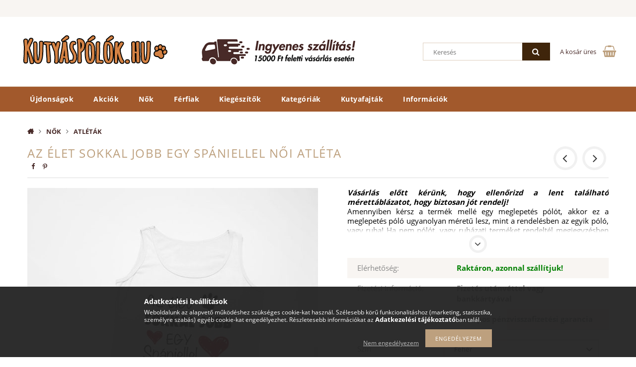

--- FILE ---
content_type: text/html; charset=UTF-8
request_url: https://kutyaspolok.hu/Az-elet-sokkal-jobb-egy-spaniellel-noi-atleta
body_size: 23960
content:
<!DOCTYPE html>
<html lang="hu">
<head>
    <meta content="width=device-width, initial-scale=1.0" name="viewport">
    <link rel="preload" href="https://kutyaspolok.hu/!common_design/own/fonts/opensans/OpenSans-Bold.woff2" as="font" type="font/woff2" crossorigin>
    <link rel="preload" href="https://kutyaspolok.hu/!common_design/own/fonts/opensans/OpenSans-Regular.woff2" as="font" type="font/woff2" crossorigin>
    <link rel="preload" href="https://kutyaspolok.hu/!common_design/own/fonts/opensans/opensans.400.700.min.css" as="style">
    <link rel="stylesheet" href="https://kutyaspolok.hu/!common_design/own/fonts/opensans/opensans.400.700.min.css" media="print" onload="this.media='all'">
    <noscript>
        <link rel="stylesheet" href="https://kutyaspolok.hu/!common_design/own/fonts/opensans/opensans.400.700.min.css">
    </noscript>
    <meta charset="utf-8">
<meta name="description" content="Az élet sokkal jobb egy spániellel női atléta, Vásárlás előtt kérünk, hogy ellenőrizd a lent található mérettáblázatot, hogy biztosan jót rendelj! Amennyiben ké">
<meta name="robots" content="index, follow">
<meta http-equiv="X-UA-Compatible" content="IE=Edge">
<meta property="og:site_name" content="KutyásPólók.hu Webáruház" />
<meta property="og:title" content="Az élet sokkal jobb egy spániellel női atléta - KutyásPólók.">
<meta property="og:description" content="Az élet sokkal jobb egy spániellel női atléta, Vásárlás előtt kérünk, hogy ellenőrizd a lent található mérettáblázatot, hogy biztosan jót rendelj! Amennyiben ké">
<meta property="og:type" content="product">
<meta property="og:url" content="https://kutyaspolok.hu/Az-elet-sokkal-jobb-egy-spaniellel-noi-atleta">
<meta property="og:image" content="https://kutyaspolok.hu/img/58055/az_elet_sokkal_jobb_egy_spaniellel_noiatleta/az_elet_sokkal_jobb_egy_spaniellel_noiatleta.jpg">
<meta name="facebook-domain-verification" content="utx3q649tkimbiussegs9khgu08x3v">
<meta name="mobile-web-app-capable" content="yes">
<meta name="apple-mobile-web-app-capable" content="yes">
<meta name="MobileOptimized" content="320">
<meta name="HandheldFriendly" content="true">

<title>Az élet sokkal jobb egy spániellel női atléta - KutyásPólók.</title>


<script>
var service_type="shop";
var shop_url_main="https://kutyaspolok.hu";
var actual_lang="hu";
var money_len="0";
var money_thousend=" ";
var money_dec=",";
var shop_id=58055;
var unas_design_url="https:"+"/"+"/"+"kutyaspolok.hu"+"/"+"!common_design"+"/"+"base"+"/"+"001502"+"/";
var unas_design_code='001502';
var unas_base_design_code='1500';
var unas_design_ver=3;
var unas_design_subver=4;
var unas_shop_url='https://kutyaspolok.hu';
var responsive="yes";
var config_plus=new Array();
config_plus['product_tooltip']=1;
config_plus['cart_redirect']=2;
config_plus['money_type']='Ft';
config_plus['money_type_display']='Ft';
var lang_text=new Array();

var UNAS = UNAS || {};
UNAS.shop={"base_url":'https://kutyaspolok.hu',"domain":'kutyaspolok.hu',"username":'kutyaspolok.unas.hu',"id":58055,"lang":'hu',"currency_type":'Ft',"currency_code":'HUF',"currency_rate":'1',"currency_length":0,"base_currency_length":0,"canonical_url":'https://kutyaspolok.hu/Az-elet-sokkal-jobb-egy-spaniellel-noi-atleta'};
UNAS.design={"code":'001502',"page":'artdet'};
UNAS.api_auth="05985d287c37831b33a852440e9b3708";
UNAS.customer={"email":'',"id":0,"group_id":0,"without_registration":0};
UNAS.shop["category_id"]="149611";
UNAS.shop["sku"]="az_elet_sokkal_jobb_egy_spaniellel_noiatleta";
UNAS.shop["product_id"]="152141242";
UNAS.shop["only_private_customer_can_purchase"] = false;
 

UNAS.text = {
    "button_overlay_close": `Bezár`,
    "popup_window": `Felugró ablak`,
    "list": `lista`,
    "updating_in_progress": `frissítés folyamatban`,
    "updated": `frissítve`,
    "is_opened": `megnyitva`,
    "is_closed": `bezárva`,
    "deleted": `törölve`,
    "consent_granted": `hozzájárulás megadva`,
    "consent_rejected": `hozzájárulás elutasítva`,
    "field_is_incorrect": `mező hibás`,
    "error_title": `Hiba!`,
    "product_variants": `termék változatok`,
    "product_added_to_cart": `A termék a kosárba került`,
    "product_added_to_cart_with_qty_problem": `A termékből csak [qty_added_to_cart] [qty_unit] került kosárba`,
    "product_removed_from_cart": `A termék törölve a kosárból`,
    "reg_title_name": `Név`,
    "reg_title_company_name": `Cégnév`,
    "number_of_items_in_cart": `Kosárban lévő tételek száma`,
    "cart_is_empty": `A kosár üres`,
    "cart_updated": `A kosár frissült`
};









window.lazySizesConfig=window.lazySizesConfig || {};
window.lazySizesConfig.loadMode=1;
window.lazySizesConfig.loadHidden=false;

window.dataLayer = window.dataLayer || [];
function gtag(){dataLayer.push(arguments)};
gtag('js', new Date());
</script>

<script src="https://kutyaspolok.hu/!common_packages/jquery/jquery-3.2.1.js?mod_time=1759314984"></script>
<script src="https://kutyaspolok.hu/!common_packages/jquery/plugins/migrate/migrate.js?mod_time=1759314984"></script>
<script src="https://kutyaspolok.hu/!common_packages/jquery/plugins/tippy/popper-2.4.4.min.js?mod_time=1759314984"></script>
<script src="https://kutyaspolok.hu/!common_packages/jquery/plugins/tippy/tippy-bundle.umd.min.js?mod_time=1759314984"></script>
<script src="https://kutyaspolok.hu/!common_packages/jquery/plugins/autocomplete/autocomplete.js?mod_time=1759314984"></script>
<script src="https://kutyaspolok.hu/!common_packages/jquery/plugins/cookie/cookie.js?mod_time=1759314984"></script>
<script src="https://kutyaspolok.hu/!common_packages/jquery/plugins/tools/tools-1.2.7.js?mod_time=1759314984"></script>
<script src="https://kutyaspolok.hu/!common_packages/jquery/plugins/slider-pro/jquery.sliderPro-unas.min.js?mod_time=1759314984"></script>
<script src="https://kutyaspolok.hu/!common_packages/jquery/plugins/lazysizes/lazysizes.min.js?mod_time=1759314984"></script>
<script src="https://kutyaspolok.hu/!common_packages/jquery/own/shop_common/exploded/common.js?mod_time=1764831093"></script>
<script src="https://kutyaspolok.hu/!common_packages/jquery/own/shop_common/exploded/common_overlay.js?mod_time=1759314984"></script>
<script src="https://kutyaspolok.hu/!common_packages/jquery/own/shop_common/exploded/common_shop_popup.js?mod_time=1759314984"></script>
<script src="https://kutyaspolok.hu/!common_packages/jquery/own/shop_common/exploded/common_start_checkout.js?mod_time=1759314984"></script>
<script src="https://kutyaspolok.hu/!common_packages/jquery/own/shop_common/exploded/design_1500.js?mod_time=1759314984"></script>
<script src="https://kutyaspolok.hu/!common_packages/jquery/own/shop_common/exploded/function_change_address_on_order_methods.js?mod_time=1759314984"></script>
<script src="https://kutyaspolok.hu/!common_packages/jquery/own/shop_common/exploded/function_check_password.js?mod_time=1759314984"></script>
<script src="https://kutyaspolok.hu/!common_packages/jquery/own/shop_common/exploded/function_check_zip.js?mod_time=1767692285"></script>
<script src="https://kutyaspolok.hu/!common_packages/jquery/own/shop_common/exploded/function_compare.js?mod_time=1759314984"></script>
<script src="https://kutyaspolok.hu/!common_packages/jquery/own/shop_common/exploded/function_customer_addresses.js?mod_time=1759314984"></script>
<script src="https://kutyaspolok.hu/!common_packages/jquery/own/shop_common/exploded/function_delivery_point_select.js?mod_time=1759314984"></script>
<script src="https://kutyaspolok.hu/!common_packages/jquery/own/shop_common/exploded/function_favourites.js?mod_time=1759314984"></script>
<script src="https://kutyaspolok.hu/!common_packages/jquery/own/shop_common/exploded/function_infinite_scroll.js?mod_time=1759314984"></script>
<script src="https://kutyaspolok.hu/!common_packages/jquery/own/shop_common/exploded/function_language_and_currency_change.js?mod_time=1759314984"></script>
<script src="https://kutyaspolok.hu/!common_packages/jquery/own/shop_common/exploded/function_param_filter.js?mod_time=1764233415"></script>
<script src="https://kutyaspolok.hu/!common_packages/jquery/own/shop_common/exploded/function_postsale.js?mod_time=1759314984"></script>
<script src="https://kutyaspolok.hu/!common_packages/jquery/own/shop_common/exploded/function_product_print.js?mod_time=1759314984"></script>
<script src="https://kutyaspolok.hu/!common_packages/jquery/own/shop_common/exploded/function_product_subscription.js?mod_time=1759314984"></script>
<script src="https://kutyaspolok.hu/!common_packages/jquery/own/shop_common/exploded/function_recommend.js?mod_time=1759314984"></script>
<script src="https://kutyaspolok.hu/!common_packages/jquery/own/shop_common/exploded/function_saved_cards.js?mod_time=1759314984"></script>
<script src="https://kutyaspolok.hu/!common_packages/jquery/own/shop_common/exploded/function_saved_filter_delete.js?mod_time=1759314984"></script>
<script src="https://kutyaspolok.hu/!common_packages/jquery/own/shop_common/exploded/function_search_smart_placeholder.js?mod_time=1759314984"></script>
<script src="https://kutyaspolok.hu/!common_packages/jquery/own/shop_common/exploded/function_vote.js?mod_time=1759314984"></script>
<script src="https://kutyaspolok.hu/!common_packages/jquery/own/shop_common/exploded/page_cart.js?mod_time=1767791927"></script>
<script src="https://kutyaspolok.hu/!common_packages/jquery/own/shop_common/exploded/page_customer_addresses.js?mod_time=1768291153"></script>
<script src="https://kutyaspolok.hu/!common_packages/jquery/own/shop_common/exploded/page_order_checkout.js?mod_time=1759314984"></script>
<script src="https://kutyaspolok.hu/!common_packages/jquery/own/shop_common/exploded/page_order_details.js?mod_time=1759314984"></script>
<script src="https://kutyaspolok.hu/!common_packages/jquery/own/shop_common/exploded/page_order_methods.js?mod_time=1760086915"></script>
<script src="https://kutyaspolok.hu/!common_packages/jquery/own/shop_common/exploded/page_order_return.js?mod_time=1759314984"></script>
<script src="https://kutyaspolok.hu/!common_packages/jquery/own/shop_common/exploded/page_order_send.js?mod_time=1759314984"></script>
<script src="https://kutyaspolok.hu/!common_packages/jquery/own/shop_common/exploded/page_order_subscriptions.js?mod_time=1759314984"></script>
<script src="https://kutyaspolok.hu/!common_packages/jquery/own/shop_common/exploded/page_order_verification.js?mod_time=1759314984"></script>
<script src="https://kutyaspolok.hu/!common_packages/jquery/own/shop_common/exploded/page_product_details.js?mod_time=1759314984"></script>
<script src="https://kutyaspolok.hu/!common_packages/jquery/own/shop_common/exploded/page_product_list.js?mod_time=1759314984"></script>
<script src="https://kutyaspolok.hu/!common_packages/jquery/own/shop_common/exploded/page_product_reviews.js?mod_time=1759314984"></script>
<script src="https://kutyaspolok.hu/!common_packages/jquery/own/shop_common/exploded/page_reg.js?mod_time=1759314984"></script>
<script src="https://kutyaspolok.hu/!common_packages/jquery/plugins/hoverintent/hoverintent.js?mod_time=1759314984"></script>
<script src="https://kutyaspolok.hu/!common_packages/jquery/own/shop_tooltip/shop_tooltip.js?mod_time=1759314984"></script>
<script src="https://kutyaspolok.hu/!common_packages/jquery/plugins/responsive_menu/responsive_menu-unas.js?mod_time=1759314984"></script>
<script src="https://kutyaspolok.hu/!common_packages/jquery/plugins/slick/slick.js?mod_time=1759314984"></script>
<script src="https://kutyaspolok.hu/!common_packages/jquery/plugins/perfectscrollbar/perfect-scrollbar.jquery.min.js?mod_time=1759314984"></script>
<script src="https://kutyaspolok.hu/!common_packages/jquery/plugins/photoswipe/photoswipe.min.js?mod_time=1759314984"></script>
<script src="https://kutyaspolok.hu/!common_packages/jquery/plugins/photoswipe/photoswipe-ui-default.min.js?mod_time=1759314984"></script>

<link href="https://kutyaspolok.hu/!common_packages/jquery/plugins/autocomplete/autocomplete.css?mod_time=1759314984" rel="stylesheet" type="text/css">
<link href="https://kutyaspolok.hu/!common_packages/jquery/plugins/slider-pro/css/slider-pro.min.css?mod_time=1759314984" rel="stylesheet" type="text/css">
<link href="https://kutyaspolok.hu/!common_design/base/001500/css/common.css?mod_time=1763385135" rel="stylesheet" type="text/css">
<link href="https://kutyaspolok.hu/!common_design/base/001500/css/page_artdet_1.css?mod_time=1759314986" rel="stylesheet" type="text/css">
<link href="https://kutyaspolok.hu/!common_design/base/001502/css/custom.css?mod_time=1759314986" rel="stylesheet" type="text/css">
<link href="https://kutyaspolok.hu/!common_design/custom/kutyaspolok.unas.hu/element/own.css?mod_time=1660849266" rel="stylesheet" type="text/css">

<link href="https://kutyaspolok.hu/Az-elet-sokkal-jobb-egy-spaniellel-noi-atleta" rel="canonical">
<link href="https://kutyaspolok.hu/shop_ordered/58055/design_pic/favicon.ico" rel="shortcut icon">
<script>
        var google_consent=1;
    
        gtag('consent', 'default', {
           'ad_storage': 'denied',
           'ad_user_data': 'denied',
           'ad_personalization': 'denied',
           'analytics_storage': 'denied',
           'functionality_storage': 'denied',
           'personalization_storage': 'denied',
           'security_storage': 'granted'
        });

    
        gtag('consent', 'update', {
           'ad_storage': 'denied',
           'ad_user_data': 'denied',
           'ad_personalization': 'denied',
           'analytics_storage': 'denied',
           'functionality_storage': 'denied',
           'personalization_storage': 'denied',
           'security_storage': 'granted'
        });

        </script>
    <script async src="https://www.googletagmanager.com/gtag/js?id=G-RECVNDMDZD"></script>    <script>
    gtag('config', 'G-RECVNDMDZD');

        </script>
        <script>
    var google_analytics=1;

                gtag('event', 'view_item', {
              "currency": "HUF",
              "value": '4990',
              "items": [
                  {
                      "item_id": "az_elet_sokkal_jobb_egy_spaniellel_noiatleta",
                      "item_name": "Az élet sokkal jobb egy spániellel női atléta",
                      "item_category": "Nők/Atléták",
                      "price": '4990'
                  }
              ],
              'non_interaction': true
            });
               </script>
           <script>
        gtag('config', 'AW-11285365584',{'allow_enhanced_conversions':true});
                </script>
            <script>
        var google_ads=1;

                gtag('event','remarketing', {
            'ecomm_pagetype': 'product',
            'ecomm_prodid': ["az_elet_sokkal_jobb_egy_spaniellel_noiatleta"],
            'ecomm_totalvalue': 4990        });
            </script>
    
    <script>
    var facebook_pixel=1;
    /* <![CDATA[ */
        !function(f,b,e,v,n,t,s){if(f.fbq)return;n=f.fbq=function(){n.callMethod?
            n.callMethod.apply(n,arguments):n.queue.push(arguments)};if(!f._fbq)f._fbq=n;
            n.push=n;n.loaded=!0;n.version='2.0';n.queue=[];t=b.createElement(e);t.async=!0;
            t.src=v;s=b.getElementsByTagName(e)[0];s.parentNode.insertBefore(t,s)}(window,
                document,'script','//connect.facebook.net/en_US/fbevents.js');

        fbq('init', '469519305026820');
                fbq('track', 'PageView', {}, {eventID:'PageView.aWxbhhfwis-e28-MHfy1TQAAFtI'});
        
        fbq('track', 'ViewContent', {
            content_name: 'Az élet sokkal jobb egy spániellel női atléta',
            content_category: 'Nők > Atléták',
            content_ids: ['az_elet_sokkal_jobb_egy_spaniellel_noiatleta'],
            contents: [{'id': 'az_elet_sokkal_jobb_egy_spaniellel_noiatleta', 'quantity': '1'}],
            content_type: 'product',
            value: 4990,
            currency: 'HUF'
        }, {eventID:'ViewContent.aWxbhhfwis-e28-MHfy1TQAAFtI'});

        
        $(document).ready(function() {
            $(document).on("addToCart", function(event, product_array){
                facebook_event('AddToCart',{
					content_name: product_array.name,
					content_category: product_array.category,
					content_ids: [product_array.sku],
					contents: [{'id': product_array.sku, 'quantity': product_array.qty}],
					content_type: 'product',
					value: product_array.price,
					currency: 'HUF'
				}, {eventID:'AddToCart.' + product_array.event_id});
            });

            $(document).on("addToFavourites", function(event, product_array){
                facebook_event('AddToWishlist', {
                    content_ids: [product_array.sku],
                    content_type: 'product'
                }, {eventID:'AddToFavourites.' + product_array.event_id});
            });
        });

    /* ]]> */
    </script>
<script>
(function(i,s,o,g,r,a,m){i['BarionAnalyticsObject']=r;i[r]=i[r]||function(){
    (i[r].q=i[r].q||[]).push(arguments)},i[r].l=1*new Date();a=s.createElement(o),
    m=s.getElementsByTagName(o)[0];a.async=1;a.src=g;m.parentNode.insertBefore(a,m)
})(window, document, 'script', 'https://pixel.barion.com/bp.js', 'bp');
                    
bp('init', 'addBarionPixelId', 'BP-VzNSPSVhdt-AA');
</script>
<noscript><img height='1' width='1' style='display:none' alt='' src='https://pixel.barion.com/a.gif?__ba_pixel_id=BP-VzNSPSVhdt-AA&ev=contentView&noscript=1'/></noscript>
<script>
$(document).ready(function () {
     UNAS.onGrantConsent(function(){
         bp('consent', 'grantConsent');
     });
     
     UNAS.onRejectConsent(function(){
         bp('consent', 'rejectConsent');
     });

     var contentViewProperties = {
         'currency': 'HUF',
         'quantity': 1,
         'unit': 'db',
         'unitPrice': 4990,
         'category': 'Nők|Atléták',
         'imageUrl': 'https://kutyaspolok.hu/img/58055/az_elet_sokkal_jobb_egy_spaniellel_noiatleta/585x585,r/az_elet_sokkal_jobb_egy_spaniellel_noiatleta.jpg?time=1562595211',
         'name': 'Az élet sokkal jobb egy spániellel női atléta',
         'contentType': 'Product',
         'id': 'az_elet_sokkal_jobb_egy_spaniellel_noiatleta',
     }
     bp('track', 'contentView', contentViewProperties);

     UNAS.onChangeVariant(function(event,params){
         var variant = '';
         if (typeof params.variant_list1!=='undefined') variant+=params.variant_list1;
         if (typeof params.variant_list2!=='undefined') variant+='|'+params.variant_list2;
         if (typeof params.variant_list3!=='undefined') variant+='|'+params.variant_list3;
         var customizeProductProperties = {
            'contentType': 'Product',
            'currency': 'HUF',
            'id': params.sku,
            'name': 'Az élet sokkal jobb egy spániellel női atléta',
            'unit': 'db',
            'unitPrice': 4990,
            'variant': variant,
            'list': 'ProductPage'
        }
        bp('track', 'customizeProduct', customizeProductProperties);
     });

     UNAS.onAddToCart(function(event,params){
         var variant = '';
         if (typeof params.variant_list1!=='undefined') variant+=params.variant_list1;
         if (typeof params.variant_list2!=='undefined') variant+='|'+params.variant_list2;
         if (typeof params.variant_list3!=='undefined') variant+='|'+params.variant_list3;
         var addToCartProperties = {
             'contentType': 'Product',
             'currency': 'HUF',
             'id': params.sku,
             'name': params.name,
             'quantity': parseFloat(params.qty_add),
             'totalItemPrice': params.qty*params.price,
             'unit': params.unit,
             'unitPrice': parseFloat(params.price),
             'category': params.category,
             'variant': variant
         };
         bp('track', 'addToCart', addToCartProperties);
     });

     UNAS.onClickProduct(function(event,params){
         UNAS.getProduct(function(result) {
             if (result.name!=undefined) {
                 var clickProductProperties  = {
                     'contentType': 'Product',
                     'currency': 'HUF',
                     'id': params.sku,
                     'name': result.name,
                     'unit': result.unit,
                     'unitPrice': parseFloat(result.unit_price),
                     'quantity': 1
                 }
                 bp('track', 'clickProduct', clickProductProperties );
             }
         },params);
     });

UNAS.onRemoveFromCart(function(event,params){
     bp('track', 'removeFromCart', {
         'contentType': 'Product',
         'currency': 'HUF',
         'id': params.sku,
         'name': params.name,
         'quantity': params.qty,
         'totalItemPrice': params.price * params.qty,
         'unit': params.unit,
         'unitPrice': parseFloat(params.price),
         'list': 'BasketPage'
     });
});

});
</script>
<!--Start of Tawk.to Script--> 
<script> 
var Tawk_API=Tawk_API||{}, Tawk_LoadStart=new Date(); 
(function(){ 
var s1=document.createElement("script"),s0=document.getElementsByTagName("script")[0]; 
s1.async=true; 
s1.src='https://embed.tawk.to/5aa65387d7591465c70879ef/1d4ackofg'; 
s1.charset='UTF-8'; 
s1.setAttribute('crossorigin','*'); 
s0.parentNode.insertBefore(s1,s0); 
})(); 
</script> 
<!--End of Tawk.to Script-->
    
    
    



    
        <style>
        
            
                .header_logo_img-container img {
                    position: absolute;
                    left: 0;
                    right: 0;
                    bottom: 0;
                    top: 0;
                }
                .header_logo_1_img-wrapper {
                    padding-top: calc(100 / 300 * 100%);
                    position: relative;
                }
                .header_logo_img-wrap-1 {
                    max-width: 100%;
                    width: 300px;
                    margin: 0 auto;
                }
                
                    @media (max-width: 1023.8px) {
                        .header_logo_1_img-wrapper {
                            padding-top: calc(100 / 300 * 100%);
                        }
                        .header_logo_img-wrap-1 {
                            width: 300px;
                        }
                    }
                
                
                    @media (max-width: 767.8px){
                        .header_logo_1_img-wrapper {
                            padding-top: calc(100 / 300 * 100%);
                        }
                        .header_logo_img-wrap-1 {
                            width: 300px;
                        }
                    }
                
                
                    @media (max-width: 479.8px){
                        .header_logo_1_img-wrapper {
                            padding-top: calc(100 / 300 * 100%);
                        }
                        .header_logo_img-wrap-1 {
                            width: 300px;
                        }
                    }
                
            
        
    </style>
    

    


</head>

<body class='design_ver3 design_subver1 design_subver2 design_subver3 design_subver4' id="ud_shop_artdet">
    <div id="fb-root"></div>
    <script>
        window.fbAsyncInit = function() {
            FB.init({
                xfbml            : true,
                version          : 'v22.0'
            });
        };
    </script>
    <script async defer crossorigin="anonymous" src="https://connect.facebook.net/hu_HU/sdk.js"></script>
    <div id="image_to_cart" style="display:none; position:absolute; z-index:100000;"></div>
<div class="overlay_common overlay_warning" id="overlay_cart_add"></div>
<script>$(document).ready(function(){ overlay_init("cart_add",{"onBeforeLoad":false}); });</script>
<div class="overlay_common overlay_ok" id="overlay_cart_add_ok"></div>
<script>$(document).ready(function(){ overlay_init("cart_add_ok",[]); });</script>
        <script>
            function overlay_login() {}
            function overlay_login_remind() {}
            function overlay_login_redir(redir) {}
        </script>
    <div class="overlay_common overlay_info" id="overlay_newsletter"></div>
<script>$(document).ready(function(){ overlay_init("newsletter",[]); });</script>

<script>
function overlay_newsletter() {
    $(document).ready(function(){
        $("#overlay_newsletter").overlay().load();
    });
}
</script>
<div class="overlay_common overlay_error" id="overlay_script"></div>
<script>$(document).ready(function(){ overlay_init("script",[]); });</script>
    <script>
    $(document).ready(function() {
        $.ajax({
            type: "GET",
            url: "https://kutyaspolok.hu/shop_ajax/ajax_stat.php",
            data: {master_shop_id:"58055",get_ajax:"1"}
        });
    });
    </script>
    
<div id="responsive_cat_menu"><div id="responsive_cat_menu_content"><script>var responsive_menu='$(\'#responsive_cat_menu ul\').responsive_menu({ajax_type: "GET",ajax_param_str: "cat_key|aktcat",ajax_url: "https://kutyaspolok.hu/shop_ajax/ajax_box_cat.php",ajax_data: "master_shop_id=58055&lang_master=hu&get_ajax=1&type=responsive_call&box_var_name=shop_cat&box_var_already=no&box_var_responsive=yes&box_var_section=content&box_var_highlight=yes&box_var_type=normal&box_var_multilevel_id=responsive_cat_menu",menu_id: "responsive_cat_menu"});'; </script><div class="responsive_menu"><div class="responsive_menu_nav"><div class="responsive_menu_navtop"><div class="responsive_menu_back "></div><div class="responsive_menu_title ">&nbsp;</div><div class="responsive_menu_close "></div></div><div class="responsive_menu_navbottom"></div></div><div class="responsive_menu_content"><ul style="display:none;"><li><a href="https://kutyaspolok.hu/shop_artspec.php?artspec=2" class="text_small">Újdonságok</a></li><li><a href="https://kutyaspolok.hu/shop_artspec.php?artspec=1" class="text_small">Akciók</a></li><li class="active_menu"><div class="next_level_arrow"></div><span class="ajax_param">418452|149611</span><a href="https://kutyaspolok.hu/sct/418452/Nok" class="text_small has_child resp_clickable" onclick="return false;">Nők</a></li><li><div class="next_level_arrow"></div><span class="ajax_param">305462|149611</span><a href="https://kutyaspolok.hu/sct/305462/Ferfiak" class="text_small has_child resp_clickable" onclick="return false;">Férfiak</a></li><li><div class="next_level_arrow"></div><span class="ajax_param">638034|149611</span><a href="https://kutyaspolok.hu/sct/638034/Kiegeszitok" class="text_small has_child resp_clickable" onclick="return false;">Kiegészítők</a></li><li><div class="next_level_arrow"></div><span class="ajax_param">779268|149611</span><a href="https://kutyaspolok.hu/sct/779268/Kategoriak" class="text_small has_child resp_clickable" onclick="return false;">Kategóriák</a></li><li><div class="next_level_arrow"></div><span class="ajax_param">755522|149611</span><a href="https://kutyaspolok.hu/sct/755522/Kutyafajtak" class="text_small has_child resp_clickable" onclick="return false;">Kutyafajták</a></li><li class="responsive_menu_item_page"><div class="next_level_arrow"></div><span class="ajax_param">9999999296998|0</span><a href="https://www.kutyaspolok.hu/shop_contact.php?tab=shipping" class="text_small responsive_menu_page has_child resp_clickable" onclick="return false;" target="_top">Információk</a></li></ul></div></div></div></div>

<div id="container">
	

    <div id="header">
    	<div id="header_top">
        	<div id="header_top_wrap" class="row">
                <div id="money_lang" class="col-sm-4">                  
                    <div id="lang"></div>
                    <div id="money"></div>
                    <div class="clear_fix"></div>
                </div>
                <div class="col-sm-2"></div>
                <div id="header_menu" class="col-sm-6">
                	<ul class="list-inline">
	                    <li class="list-inline-item login"></li>
        	            <li class="list-inline-item profil"></li>
                        <li class="list-inline-item fav"></li>
                        <li class="list-inline-item saved_filters"></li>
                        <li class="list-inline-item compare"></li>
                    </ul>
                </div>
                <div class="clear_fix"></div>
        	</div>
        </div>
        
    	<div id="header_content">
        	<div id="header_content_wrap">
                <div id="logo">



    

    
        <div id="header_logo_img" class="js-element header_logo_img-container" data-element-name="header_logo">
            
                
                    <div class="header_logo_img-wrap header_logo_img-wrap-1">
                        <div class="header_logo_1_img-wrapper">
                            <a href="https://kutyaspolok.hu/">
                            <picture>
                                
                                <source media="(max-width: 479.8px)" srcset="https://kutyaspolok.hu/!common_design/custom/kutyaspolok.unas.hu/element/layout_hu_header_logo-300x100_1_default.png?time=1547068501">
                                <source media="(max-width: 767.8px)" srcset="https://kutyaspolok.hu/!common_design/custom/kutyaspolok.unas.hu/element/layout_hu_header_logo-300x100_1_default.png?time=1547068501">
                                <source media="(max-width: 1023.8px)" srcset="https://kutyaspolok.hu/!common_design/custom/kutyaspolok.unas.hu/element/layout_hu_header_logo-300x100_1_default.png?time=1547068501">
                                <img fetchpriority="high" width="300" height="100"
                                     src="https://kutyaspolok.hu/!common_design/custom/kutyaspolok.unas.hu/element/layout_hu_header_logo-300x100_1_default.png?time=1547068501" alt="KutyásPólók.hu Webáruház"
                                     
                                >
                            </picture>
                            </a>
                        </div>
                    </div>
                
                
            
        </div>
    

</div>
                <div id="header_banner">







    <script>
        $(document ).ready(function($) {
            var slider = $('#header_banner_slider-pro').sliderPro({
                init: function( event ) {
                    $('.header_banner-wrapper').addClass('init');

                    setTimeout(function() {
                        $('.sp-nav-btn').removeClass('invisible');
                    }, 1500);
                },
                width: 360,
                height: 100,
                autoHeight: true,
                responsive: true,
                
                arrows: false,
                
                buttons: false,
                loop: false,
                touchSwipe: false,
                
                waitForLayers: true,
                keyboardOnlyOnFocus: true,
                autoScaleLayers: true,
                centerImage: true,
                
                
                autoplay: false
                
                
                
            });
            
        });
    </script>
    <div class="js-element header_banner-wrapper" data-element-name="header_banner">
        <div id="header_banner_slider-pro" class="slider-pro">
            <div class="sp-slides">
                
                <div class="sp-slide">
                    
                    
                    <img width="360" height="100" class="sp-image" alt="KutyásPólók.hu Webáruház" src="https://kutyaspolok.hu/main_pic/space.gif"
                         data-src="https://kutyaspolok.hu/!common_design/custom/kutyaspolok.unas.hu/element/layout_hu_header_banner-360x100_1_default.jpg?time=1547805965"
                         data-small="https://kutyaspolok.hu/!common_design/custom/kutyaspolok.unas.hu/element/layout_hu_header_banner-360x100_1_default.jpg?time=1547805965"
                         data-medium="https://kutyaspolok.hu/!common_design/custom/kutyaspolok.unas.hu/element/layout_hu_header_banner-360x100_1_default.jpg?time=1547805965"
                         data-large="https://kutyaspolok.hu/!common_design/custom/kutyaspolok.unas.hu/element/layout_hu_header_banner-360x100_1_default.jpg?time=1547805965"
                         
                         
                         
                         >
                    
                    

                    

                    
                </div>
                
            </div>
        </div>
    </div>

</div>
                <div id="header_content_right">
	                <div id="search"><div id="box_search_content" class="box_content browser-is-chrome">
    <form name="form_include_search" id="form_include_search" action="https://kutyaspolok.hu/shop_search.php" method="get">
        <div class="box_search_field">
            <input data-stay-visible-breakpoint="1000" name="search" id="box_search_input" type="text" pattern=".{3,100}"
                   maxlength="100" class="text_small ac_input js-search-input" title="Hosszabb kereső kifejezést írjon be!"
                   placeholder="Keresés" autocomplete="off"
                   required
            >
        </div>
        <button class="box_search_button fa fa-search" type="submit" title="Keresés"></button>
    </form>
</div>
<script>
/* CHECK SEARCH INPUT CONTENT  */
function checkForInput(element) {
    let thisEl = $(element);
    let tmpval = thisEl.val();
    thisEl.toggleClass('not-empty', tmpval.length >= 1);
    thisEl.toggleClass('search-enable', tmpval.length >= 3);
}
/* CHECK SEARCH INPUT CONTENT  */
$('#box_search_input').on('blur change keyup', function() {
    checkForInput(this);
});
</script>
<script>
    $(document).ready(function(){
        $(document).on('smartSearchInputLoseFocus', function(){
            if ($('.js-search-smart-autocomplete').length>0) {
                setTimeout(function () {
                    let height = $(window).height() - ($('.js-search-smart-autocomplete').offset().top - $(window).scrollTop()) - 20;
                    $('.search-smart-autocomplete').css('max-height', height + 'px');
                }, 300);
            }
        });
    });
</script></div>
                    <div id="cart"><div id='box_cart_content' class='box_content'>




<div id="box_cart_content_full">
    <div class='box_cart_item'>
        <a href="https://kutyaspolok.hu/shop_cart.php">
    
                
    
                
                    <span class='box_cart_empty'>A kosár üres</span>
                    
                
    
        </a>
    </div>
    
    	
    
</div>


<div class="box_cart_itemlist">
    
    <div class="box_cart_itemlist_list">
        
    </div>
    
    
    <div class="box_cart_sum_row">
        
            <div class='box_cart_price_label'>Összesen:</div>
        
        
            <div class='box_cart_price'><span class='text_color_fault'>0 Ft</span></div>
        
        <div class='clear_fix'></div>
	</div>

    
    <div class='box_cart_button'><input name="Button" type="button" value="Megrendelés" onclick="location.href='https://kutyaspolok.hu/shop_cart.php'"></div>
    
    
</div>



</div>


    <script>
        $("#box_cart_content_full").click(function() {
            document.location.href="https://kutyaspolok.hu/shop_cart.php";
        });
		$(document).ready (function() {
			$('#cart').hoverIntent({
                over: function () {
                    $(this).find('.box_cart_itemlist').stop(true).slideDown(400, function () {
                        $('.box_cart_itemlist_list').perfectScrollbar();
                    });
                },
                out: function () {
                    $(this).find('.box_cart_itemlist').slideUp(400);
                },
                interval: 100,
                sensitivity: 6,
                timeout: 1000
            });
		});
    </script>
</div>
                </div>
                <div class="clear_fix"></div>
        	</div>
        </div>	
        
        <div id="header_bottom">
        	<div id="header_bottom_wrap">
            	<ul id="mainmenu">
                	
<li class="catmenu_spec" data-id="new">
    <a href="https://kutyaspolok.hu/shop_artspec.php?artspec=2">Újdonságok</a>

    
</li>

<li class="catmenu_spec" data-id="akcio">
    <a href="https://kutyaspolok.hu/shop_artspec.php?artspec=1">Akciók</a>

    
</li>

<li data-id="418452">
    <a href="https://kutyaspolok.hu/sct/418452/Nok">Nők</a>

    
	<div class="catmenu_lvl2_outer">
        <ul class="catmenu_lvl2 ">
        	
	
	<li data-id="110925">
    	<a href="https://kutyaspolok.hu/spl/110925/TOP-10-noi-termek">TOP 10 női termék</a>
		
	</li>
	
	<li data-id="425326">
    	<a href="https://kutyaspolok.hu/spl/425326/Puloverek">Pulóverek</a>
		
	</li>
	
	<li data-id="224005">
    	<a href="https://kutyaspolok.hu/spl/224005/Osszes-noi-polo">Összes női póló</a>
		
	</li>
	
	<li data-id="623315">
    	<a href="https://kutyaspolok.hu/spl/623315/Feliratos-noi-polok">Feliratos női pólók</a>
		
	</li>
	
	<li data-id="149611">
    	<a href="https://kutyaspolok.hu/spl/149611/Atletak">Atléták</a>
		
	</li>
	

        </ul>
        
	</div>
    
</li>

<li data-id="305462">
    <a href="https://kutyaspolok.hu/sct/305462/Ferfiak">Férfiak</a>

    
	<div class="catmenu_lvl2_outer">
        <ul class="catmenu_lvl2 ">
        	
	
	<li data-id="990087">
    	<a href="https://kutyaspolok.hu/spl/990087/Top-10-ferfi-termek">Top 10 férfi termék</a>
		
	</li>
	
	<li data-id="110621">
    	<a href="https://kutyaspolok.hu/spl/110621/Puloverek">Pulóverek</a>
		
	</li>
	
	<li data-id="305949">
    	<a href="https://kutyaspolok.hu/spl/305949/Osszes-ferfi-polo">Összes férfi póló</a>
		
	</li>
	
	<li data-id="863453">
    	<a href="https://kutyaspolok.hu/spl/863453/Feliratos-ferfi-polok">Feliratos férfi pólók</a>
		
	</li>
	
	<li data-id="489323">
    	<a href="https://kutyaspolok.hu/spl/489323/Atletak">Atléták</a>
		
	</li>
	

        </ul>
        
	</div>
    
</li>

<li data-id="638034">
    <a href="https://kutyaspolok.hu/sct/638034/Kiegeszitok">Kiegészítők</a>

    
	<div class="catmenu_lvl2_outer">
        <ul class="catmenu_lvl2 ">
        	
	
	<li data-id="195201">
    	<a href="https://kutyaspolok.hu/kutyasbogrek">Bögrék</a>
		
	</li>
	
	<li data-id="390446">
    	<a href="https://kutyaspolok.hu/spl/390446/Tornazsakok">Tornazsákok</a>
		
	</li>
	
	<li data-id="756154">
    	<a href="https://kutyaspolok.hu/spl/756154/Parnak">Párnák</a>
		
	</li>
	
	<li data-id="826827">
    	<a href="https://kutyaspolok.hu/spl/826827/Vaszontaskak">Vászontáskák</a>
		
	</li>
	
	<li data-id="378611">
    	<a href="https://kutyaspolok.hu/Bogre-dobozok">Bögre dobozok</a>
		
	</li>
	

        </ul>
        
	</div>
    
</li>

<li data-id="779268">
    <a href="https://kutyaspolok.hu/sct/779268/Kategoriak">Kategóriák</a>

    
	<div class="catmenu_lvl2_outer">
        <ul class="catmenu_lvl2 ">
        	
	
	<li data-id="299839">
    	<a href="https://kutyaspolok.hu/spl/299839/Kavefuggoknek">Kávéfüggőknek</a>
		
	</li>
	
	<li data-id="672998">
    	<a href="https://kutyaspolok.hu/spl/672998/Keverek-kutyak">Keverék kutyák</a>
		
	</li>
	
	<li data-id="507525">
    	<a href="https://kutyaspolok.hu/spl/507525/Mentett-kutyak">Mentett kutyák</a>
		
	</li>
	
	<li data-id="469584">
    	<a href="https://kutyaspolok.hu/spl/469584/Orogbefogadas">Örögbefogadás</a>
		
	</li>
	
	<li data-id="291417">
    	<a href="https://kutyaspolok.hu/parospolok">Páros kutyás termékek</a>
		
	</li>
	
	<li data-id="797191">
    	<a href="https://kutyaspolok.hu/spl/797191/Sportfuggok">Sportfüggők</a>
		
	</li>
	
	<li data-id="431490">
    	<a href="https://kutyaspolok.hu/spl/431490/Szuletesnapi-ajandekok">Születésnapi ajándékok</a>
		
	</li>
	

        </ul>
        
	</div>
    
</li>

<li data-id="755522">
    <a href="https://kutyaspolok.hu/sct/755522/Kutyafajtak">Kutyafajták</a>

    
	<div class="catmenu_lvl2_outer">
        <ul class="catmenu_lvl2 ">
        	
	
	<li data-id="893353">
    	<a href="https://kutyaspolok.hu/spl/893353/Agar">Agár</a>
		
	</li>
	
	<li data-id="517884">
    	<a href="https://kutyaspolok.hu/spl/517884/Akita">Akita</a>
		
	</li>
	
	<li data-id="294296">
    	<a href="https://kutyaspolok.hu/spl/294296/Amstaff">Amstaff</a>
		
	</li>
	
	<li data-id="694292">
    	<a href="https://kutyaspolok.hu/spl/694292/Angol-bulldog">Angol bulldog</a>
		
	</li>
	
	<li data-id="853448">
    	<a href="https://kutyaspolok.hu/spl/853448/Argentin-dog">Argentin dog</a>
		
	</li>
	
	<li data-id="196773">
    	<a href="https://kutyaspolok.hu/spl/196773/Basset-Hound">Basset Hound</a>
		
	</li>
	
	<li data-id="732691">
    	<a href="https://kutyaspolok.hu/beagles_ajandekok">Beagle</a>
		
	</li>
	
	<li data-id="632068">
    	<a href="https://kutyaspolok.hu/spl/632068/Bernathegyi">Bernáthegyi</a>
		
	</li>
	
	<li data-id="296444">
    	<a href="https://kutyaspolok.hu/spl/296444/Berni-pasztorkutya">Berni pásztorkutya</a>
		
	</li>
	
	<li data-id="632579">
    	<a href="https://kutyaspolok.hu/spl/632579/Bichon">Bichon</a>
		
	</li>
	
	<li data-id="673263">
    	<a href="https://kutyaspolok.hu/spl/673263/Boxer">Boxer</a>
		
	</li>
	
	<li data-id="170070">
    	<a href="https://kutyaspolok.hu/spl/170070/Bullmasztiff">Bullmasztiff</a>
		
	</li>
	
	<li data-id="658760">
    	<a href="https://kutyaspolok.hu/spl/658760/Bullterrier">Bullterrier</a>
		
	</li>
	
	<li data-id="148517">
    	<a href="https://kutyaspolok.hu/spl/148517/Collie">Collie</a>
		
	</li>
	
	<li data-id="532686">
    	<a href="https://kutyaspolok.hu/corgis_cuccok">Corgis cuccok</a>
		
	</li>
	
	<li data-id="467460">
    	<a href="https://kutyaspolok.hu/spl/467460/Csau-csau">Csau csau</a>
		
	</li>
	
	<li data-id="282048">
    	<a href="https://kutyaspolok.hu/csivavas-cuccok">Csivavás cuccok</a>
		
	</li>
	
	<li data-id="628472">
    	<a href="https://kutyaspolok.hu/spl/628472/Dalmata">Dalmata</a>
		
	</li>
	
	<li data-id="885935">
    	<a href="https://kutyaspolok.hu/spl/885935/Dobermann">Dobermann</a>
		
	</li>
	
	<li data-id="763037">
    	<a href="https://kutyaspolok.hu/spl/763037/Foxi">Foxi</a>
		
	</li>
	
	<li data-id="289579">
    	<a href="https://kutyaspolok.hu/francia_bulldogos_cuccok">Francia bulldogos cuccok</a>
		
	</li>
	
	<li data-id="648201">
    	<a href="https://kutyaspolok.hu/spl/648201/Golden-retriever">Golden retriever</a>
		
	</li>
	
	<li data-id="593248">
    	<a href="https://kutyaspolok.hu/spl/593248/Husky">Husky</a>
		
	</li>
	
	<li data-id="833243">
    	<a href="https://kutyaspolok.hu/spl/833243/Jack-Russel-Terrier">Jack Russel Terrier</a>
		
	</li>
	
	<li data-id="681996">
    	<a href="https://kutyaspolok.hu/kuvaszosajandekok">Kuvasz</a>
		
	</li>
	
	<li data-id="944584">
    	<a href="https://kutyaspolok.hu/spl/944584/Labrador-retriever">Labrador retriever</a>
		
	</li>
	
	<li data-id="328954">
    	<a href="https://kutyaspolok.hu/spl/328954/Malamut">Malamut</a>
		
	</li>
	
	<li data-id="921794">
    	<a href="https://kutyaspolok.hu/spl/921794/Maltai-selyemkutya">Máltai selyemkutya</a>
		
	</li>
	
	<li data-id="705997">
    	<a href="https://kutyaspolok.hu/spl/705997/Mopszos-cuccok">Mopszos cuccok</a>
		
	</li>
	
	<li data-id="448881">
    	<a href="https://kutyaspolok.hu/spl/448881/Mudi">Mudi</a>
		
	</li>
	
	<li data-id="750124">
    	<a href="https://kutyaspolok.hu/nemetjuhaszosajandekok">Német juhászkutya</a>
		
	</li>
	
	<li data-id="965101">
    	<a href="https://kutyaspolok.hu/spl/965101/Pincsi">Pincsi</a>
		
	</li>
	
	<li data-id="519843">
    	<a href="https://kutyaspolok.hu/spl/519843/Pinscher">Pinscher</a>
		
	</li>
	
	<li data-id="898622">
    	<a href="https://kutyaspolok.hu/pitbullos_cuccok">Pitbullos cuccok</a>
		
	</li>
	
	<li data-id="259293">
    	<a href="https://kutyaspolok.hu/spl/259293/Puli">Puli</a>
		
	</li>
	
	<li data-id="202411">
    	<a href="https://kutyaspolok.hu/spl/202411/Pumi">Pumi</a>
		
	</li>
	
	<li data-id="254295">
    	<a href="https://kutyaspolok.hu/rottweileres_ajandekok">Rottweiler</a>
		
	</li>
	
	<li data-id="949788">
    	<a href="https://kutyaspolok.hu/spl/949788/Schnauzer">Schnauzer</a>
		
	</li>
	
	<li data-id="329838">
    	<a href="https://kutyaspolok.hu/spl/329838/Shar-pei">Shar pei</a>
		
	</li>
	
	<li data-id="163306">
    	<a href="https://kutyaspolok.hu/spl/163306/Shiba-inu">Shiba inu</a>
		
	</li>
	
	<li data-id="106677">
    	<a href="https://kutyaspolok.hu/spl/106677/Shih-tzu">Shih-tzu</a>
		
	</li>
	
	<li data-id="444523">
    	<a href="https://kutyaspolok.hu/spl/444523/Skot-terrier">Skót terrier</a>
		
	</li>
	
	<li data-id="151434">
    	<a href="https://kutyaspolok.hu/spl/151434/Skot-juhaszkutya">Skót juhászkutya</a>
		
	</li>
	
	<li data-id="275676">
    	<a href="https://kutyaspolok.hu/spanieles_ajandekok">Spániel</a>
		
	</li>
	
	<li data-id="956292">
    	<a href="https://kutyaspolok.hu/spl/956292/Spitz">Spitz</a>
		
	</li>
	
	<li data-id="594250">
    	<a href="https://kutyaspolok.hu/tacskoscuccok">Tacskós cuccok</a>
		
	</li>
	
	<li data-id="402460">
    	<a href="https://kutyaspolok.hu/spl/402460/Terrier">Terrier</a>
		
	</li>
	
	<li data-id="800557">
    	<a href="https://kutyaspolok.hu/uszkarosajandekok">Uszkár</a>
		
	</li>
	
	<li data-id="747943">
    	<a href="https://kutyaspolok.hu/vizslas_cuccok">Vizslás cuccok</a>
		
	</li>
	
	<li data-id="610128">
    	<a href="https://kutyaspolok.hu/westieajandekok">Westie</a>
		
	</li>
	
	<li data-id="412964">
    	<a href="https://kutyaspolok.hu/yorkiscuccok">Yorkis cuccok</a>
		
	</li>
	

        </ul>
        
	</div>
    
</li>

                	<li class="menu_item_plus menu_item_6 menu_item_haschild" id="menu_item_id_296998"><a href="https://www.kutyaspolok.hu/shop_contact.php?tab=shipping" target="_top">Információk</a><ul class="menu_content_sub"><li class="menu_item_plus menu_item_1" id="menu_item_id_458668"><a href="https://www.kutyaspolok.hu/shop_contact.php?tab=contact" target="_top">Elérhetőségeink</a></li><li class="menu_item_plus menu_item_2" id="menu_item_id_659409"><a href="https://www.kutyaspolok.hu/shop_contact.php?tab=shipping" target="_top">Szállítási információk</a></li><li class="menu_item_plus menu_item_3" id="menu_item_id_634132"><a href="https://www.kutyaspolok.hu/shop_contact.php?tab=payment" target="_top">Fizetési információk</a></li><li class="menu_item_plus menu_item_4" id="menu_item_id_947261"><a href="https://kutyaspolok.hu/spg/947261/Gyakran-ismetelt-kerdesek" target="_top">Gyakran ismételt kérdések</a></li><li class="menu_item_plus menu_item_5" id="menu_item_id_818213"><a href="https://kutyaspolok.hu/spg/818213/Merettablazatok" target="_top">Mérettáblázatok</a></li></ul></li>
                </ul>
                <div class="clear_fix"></div>
                <div id="mobile_mainmenu">
                	<div class="mobile_mainmenu_icon" id="mobile_cat_icon"></div>
                    <div class="mobile_mainmenu_icon" id="mobile_filter_icon"></div>
                    <div class="mobile_mainmenu_icon" id="mobile_search_icon"></div>
                    <div class="mobile_mainmenu_icon" id="mobile_cart_icon"><div id="box_cart_content2">





<div class="box_cart_itemlist">
    
    
    <div class="box_cart_sum_row">
        
        
            <div class='box_cart_price'><span class='text_color_fault'>0 Ft</span></div>
        
        <div class='clear_fix'></div>
	</div>

    
    
</div>


	<div class='box_cart_item'>
        <a href='https://kutyaspolok.hu/shop_cart.php'>
                

                
                    
                    
                        
                        0
                    
                
        </a>
    </div>
    
    	
    





    <script>
        $("#mobile_cart_icon").click(function() {
            document.location.href="https://kutyaspolok.hu/shop_cart.php";
        });
		$(document).ready (function() {
			$('#cart').hoverIntent({
                over: function () {
                    $(this).find('.box_cart_itemlist').stop(true).slideDown(400, function () {
                        $('.box_cart_itemlist_list').perfectScrollbar();
                    });
                },
                out: function () {
                    $(this).find('.box_cart_itemlist').slideUp(400);
                },
                interval: 100,
                sensitivity: 6,
                timeout: 1000
            });
		});
    </script>
</div></div>
                </div>
        	</div>
        </div>
        
    </div>

    <div id="content">
        <div id="content_wrap_nobox" class="col-sm-12">    
            <div id="body">
                <div id='breadcrumb'><a href="https://kutyaspolok.hu/sct/0/" class="text_small breadcrumb_item breadcrumb_main">Főkategória</a><span class='breadcrumb_sep'> &gt;</span><a href="https://kutyaspolok.hu/sct/418452/Nok" class="text_small breadcrumb_item">Nők</a><span class='breadcrumb_sep'> &gt;</span><a href="https://kutyaspolok.hu/spl/149611/Atletak" class="text_small breadcrumb_item">Atléták</a></div>
                <div id="body_title"></div>	
                <div class="clear_fix"></div>                   
                <div id="body_container"><div id='page_content_outer'>























<script>
            var $activeProductImg = '.page_artdet_1_pic .slider-for .slick-slide img';
        var $productImgContainer = '.page_artdet_1_pic .slider-for';
        var $slickContainerThumbs = '.page_artdet_1_pic .slider-nav';
        var $clickElementToInitPs = '.slick-slide';
    
        var initPhotoSwipeFromDOM = function() {
			
            var $pswp = $('.pswp')[0];
            var $psDatas = $('.photoSwipeDatas');
            var image = [];

            $psDatas.each( function() {
                var $pics     = $(this),
                        getItems = function() {
                            var items = [];
                            $pics.find('a').each(function() {
                                var $href   = $(this).attr('href'),
                                        $size   = $(this).data('size').split('x'),
                                        $width  = $size[0],
                                        $height = $size[1];

                                var item = {
                                    src : $href,
                                    w   : $width,
                                    h   : $height
                                }

                                items.push(item);
                            });
                            return items;
                        }

                var items = getItems();

                $($productImgContainer).on('click', $clickElementToInitPs, function(event) {
                    event.preventDefault();

                    var $index = $(this).index();
                    var options = {
                        index: $index,
                        history: false,
                        bgOpacity: 0.5,
                        shareEl: false,
                        showHideOpacity: false,
                        getThumbBoundsFn: function(index) {
                            var thumbnail = document.querySelectorAll($activeProductImg)[index];
                            var activeBigPicRatio = items[index].w / items[index].h;
                            var pageYScroll = window.pageYOffset || document.documentElement.scrollTop;
                            var rect = thumbnail.getBoundingClientRect();
                            var offsetY = (rect.height - (rect.height / activeBigPicRatio)) / 2;
                            return {x:rect.left, y:rect.top + pageYScroll + offsetY, w:rect.width};
                        },
                        getDoubleTapZoom: function(isMouseClick, item) {
                            if(isMouseClick) {
                                return 1;
                            } else {
                                return item.initialZoomLevel < 0.7 ? 1 : 1.5;
                            }
                        }
                    }

                    var photoSwipe = new PhotoSwipe($pswp, PhotoSwipeUI_Default, items, options);
                    photoSwipe.init();

                                        var psIndex = photoSwipe.getCurrentIndex();

                    photoSwipe.listen('initialZoomIn', function() {
                        $($productImgContainer).slick("slickSetOption", "asNavFor", "", false);
                    });


                    photoSwipe.listen('initialZoomOut', function() {
                        $($productImgContainer).slick("slickSetOption", "asNavFor", $slickContainerThumbs, false);
                    });

                    photoSwipe.listen('afterChange', function() {
                        psIndex = photoSwipe.getCurrentIndex();

                        $(".slick-slide.slick-current", $slickContainerThumbs).removeClass('slick-current');
                        $(".slick-slide[data-slick-index="+psIndex+"]", $slickContainerThumbs).addClass('slick-current');

                        $($productImgContainer).slick("slickGoTo", psIndex);
                    });
                                    });


            });
        };
</script>

<div id='page_artdet_content' class='page_content'>

    <script>
<!--
var lang_text_warning=`Figyelem!`
var lang_text_required_fields_missing=`Kérjük töltse ki a kötelező mezők mindegyikét!`
function formsubmit_artdet() {
   cart_add("az_elet_sokkal_jobb_egy_spaniellel_noiatleta","",null,1)
}
$(document).ready(function(){
	select_base_price("az_elet_sokkal_jobb_egy_spaniellel_noiatleta",1);
	egyeb_ar1_netto['az_elet_sokkal_jobb_egy_spaniellel_noiatleta'][0]=0;
egyeb_ar1_brutto['az_elet_sokkal_jobb_egy_spaniellel_noiatleta'][0]=0;
egyeb_ar1_orig_netto['az_elet_sokkal_jobb_egy_spaniellel_noiatleta'][0]=0;
egyeb_ar1_orig_brutto['az_elet_sokkal_jobb_egy_spaniellel_noiatleta'][0]=0;
egyeb_ar1_netto['az_elet_sokkal_jobb_egy_spaniellel_noiatleta'][1]=300;
egyeb_ar1_brutto['az_elet_sokkal_jobb_egy_spaniellel_noiatleta'][1]=300;
egyeb_ar1_orig_netto['az_elet_sokkal_jobb_egy_spaniellel_noiatleta'][1]=300;
egyeb_ar1_orig_brutto['az_elet_sokkal_jobb_egy_spaniellel_noiatleta'][1]=300;
egyeb_ar2_netto['az_elet_sokkal_jobb_egy_spaniellel_noiatleta'][0]=0;
egyeb_ar2_brutto['az_elet_sokkal_jobb_egy_spaniellel_noiatleta'][0]=0;
egyeb_ar2_orig_netto['az_elet_sokkal_jobb_egy_spaniellel_noiatleta'][0]=0;
egyeb_ar2_orig_brutto['az_elet_sokkal_jobb_egy_spaniellel_noiatleta'][0]=0;
egyeb_ar2_netto['az_elet_sokkal_jobb_egy_spaniellel_noiatleta'][1]=0;
egyeb_ar2_brutto['az_elet_sokkal_jobb_egy_spaniellel_noiatleta'][1]=0;
egyeb_ar2_orig_netto['az_elet_sokkal_jobb_egy_spaniellel_noiatleta'][1]=0;
egyeb_ar2_orig_brutto['az_elet_sokkal_jobb_egy_spaniellel_noiatleta'][1]=0;
egyeb_ar2_netto['az_elet_sokkal_jobb_egy_spaniellel_noiatleta'][2]=0;
egyeb_ar2_brutto['az_elet_sokkal_jobb_egy_spaniellel_noiatleta'][2]=0;
egyeb_ar2_orig_netto['az_elet_sokkal_jobb_egy_spaniellel_noiatleta'][2]=0;
egyeb_ar2_orig_brutto['az_elet_sokkal_jobb_egy_spaniellel_noiatleta'][2]=0;
egyeb_ar2_netto['az_elet_sokkal_jobb_egy_spaniellel_noiatleta'][3]=0;
egyeb_ar2_brutto['az_elet_sokkal_jobb_egy_spaniellel_noiatleta'][3]=0;
egyeb_ar2_orig_netto['az_elet_sokkal_jobb_egy_spaniellel_noiatleta'][3]=0;
egyeb_ar2_orig_brutto['az_elet_sokkal_jobb_egy_spaniellel_noiatleta'][3]=0;
egyeb_ar2_netto['az_elet_sokkal_jobb_egy_spaniellel_noiatleta'][4]=0;
egyeb_ar2_brutto['az_elet_sokkal_jobb_egy_spaniellel_noiatleta'][4]=0;
egyeb_ar2_orig_netto['az_elet_sokkal_jobb_egy_spaniellel_noiatleta'][4]=0;
egyeb_ar2_orig_brutto['az_elet_sokkal_jobb_egy_spaniellel_noiatleta'][4]=0;

	
	$("#egyeb_list1_az_elet_sokkal_jobb_egy_spaniellel_noiatleta").change(function () {
		change_egyeb("az_elet_sokkal_jobb_egy_spaniellel_noiatleta");
	});
	$("#egyeb_list2_az_elet_sokkal_jobb_egy_spaniellel_noiatleta").change(function () {
		change_egyeb("az_elet_sokkal_jobb_egy_spaniellel_noiatleta");
	});
	$("#egyeb_list3_az_elet_sokkal_jobb_egy_spaniellel_noiatleta").change(function () {
		change_egyeb("az_elet_sokkal_jobb_egy_spaniellel_noiatleta");
	});
	change_egyeb("az_elet_sokkal_jobb_egy_spaniellel_noiatleta");
});
// -->
</script>


        <div class='page_artdet_content_inner'>

        <div id="page_artdet_1_head">
            <div class='page_artdet_1_name'>
            <h1>Az élet sokkal jobb egy spániellel női atléta
</h1>
                                                    <div id="page_artdet_social_icon">
                                                <div class='page_artdet_social_icon_div' id='page_artdet_social_icon_facebook' onclick='window.open("https://www.facebook.com/sharer.php?u=https%3A%2F%2Fkutyaspolok.hu%2FAz-elet-sokkal-jobb-egy-spaniellel-noi-atleta")' title='Facebook'></div><div class='page_artdet_social_icon_div' id='page_artdet_social_icon_pinterest' onclick='window.open("http://www.pinterest.com/pin/create/button/?url=https%3A%2F%2Fkutyaspolok.hu%2FAz-elet-sokkal-jobb-egy-spaniellel-noi-atleta&media=https%3A%2F%2Fkutyaspolok.hu%2Fimg%2F58055%2Faz_elet_sokkal_jobb_egy_spaniellel_noiatleta%2Faz_elet_sokkal_jobb_egy_spaniellel_noiatleta.jpg&description=Az+%C3%A9let+sokkal+jobb+egy+sp%C3%A1niellel+n%C5%91i+atl%C3%A9ta")' title='Pinterest'></div><div style='width:5px; height:20px;' class='page_artdet_social_icon_div page_artdet_social_icon_space'><!-- --></div>
                        
                                                <div class="fb-like" data-href="https://kutyaspolok.hu/Az-elet-sokkal-jobb-egy-spaniellel-noi-atleta" data-width="95" data-layout="button_count" data-action="like" data-size="small" data-share="false" data-lazy="true"></div><style type="text/css">.fb-like.fb_iframe_widget > span { height: 21px !important; }</style>
                                                <div class="clear_fix"></div>
                    </div>
                                <div class='clear_fix'></div>
            </div>
            <div id="page_artdet_properties">
                
                
                
                                <div class='page_artdet_neighbor_prev'>
                    <a class="text_normal page_artdet_prev_icon" title="Előző termék" href="javascript:product_det_prevnext('https://kutyaspolok.hu/Az-elet-sokkal-jobb-egy-spaniellel-noi-atleta','?cat=149611&sku=az_elet_sokkal_jobb_egy_spaniellel_noiatleta&action=prev_js')" rel="nofollow"></a>
                </div>
                <div class='page_artdet_neighbor_next'>
                    <a class="text_normal page_artdet_next_icon" title="Következő termék" href="javascript:product_det_prevnext('https://kutyaspolok.hu/Az-elet-sokkal-jobb-egy-spaniellel-noi-atleta','?cat=149611&sku=az_elet_sokkal_jobb_egy_spaniellel_noiatleta&action=next_js')" rel="nofollow"></a>
                </div>
                                <div class='clear_fix'></div>
            </div>
            <div class='clear_fix'></div>
        </div>

        <form name="form_temp_artdet">

    	<div class='page_artdet_1_left'>
            <div class='page_artdet_1_pic'>
                                    <div class="slider-for">
                        <div>
                            <picture>
                                                                <source width="382" height="382"
                                        srcset="https://kutyaspolok.hu/img/58055/az_elet_sokkal_jobb_egy_spaniellel_noiatleta/382x382,r/az_elet_sokkal_jobb_egy_spaniellel_noiatleta.jpg?time=1562595211 1x,https://kutyaspolok.hu/img/58055/az_elet_sokkal_jobb_egy_spaniellel_noiatleta/764x764,r/az_elet_sokkal_jobb_egy_spaniellel_noiatleta.jpg?time=1562595211 2x"
                                        media="(max-width: 412px)"
                                >
                                                                <img width="585" height="585"
                                     fetchpriority="high" id="main_image" alt="Az élet sokkal jobb egy spániellel női atléta" title="Az élet sokkal jobb egy spániellel női atléta" src="https://kutyaspolok.hu/img/58055/az_elet_sokkal_jobb_egy_spaniellel_noiatleta/585x585,r/az_elet_sokkal_jobb_egy_spaniellel_noiatleta.jpg?time=1562595211"
                                                                          srcset="https://kutyaspolok.hu/img/58055/az_elet_sokkal_jobb_egy_spaniellel_noiatleta/819x819,r/az_elet_sokkal_jobb_egy_spaniellel_noiatleta.jpg?time=1562595211 1.4x"
                                                                          style="width:585px;"
                                >
                            </picture>
                        </div>
                                                <div>
                            <picture>
                                                                <source data-srcset="https://kutyaspolok.hu/img/58055/az_elet_sokkal_jobb_egy_spaniellel_noiatleta_altpic_1/382x382,r/az_elet_sokkal_jobb_egy_spaniellel_noiatleta.jpg?time=1562595211 1x,https://kutyaspolok.hu/img/58055/az_elet_sokkal_jobb_egy_spaniellel_noiatleta_altpic_1/764x764,r/az_elet_sokkal_jobb_egy_spaniellel_noiatleta.jpg?time=1562595211 2x"
                                        media="(max-width: 412px)"
                                        width="382" height="382"
                                >
                                                                <img
                                                                              class="lazyload" data-src="https://kutyaspolok.hu/img/58055/az_elet_sokkal_jobb_egy_spaniellel_noiatleta_altpic_1/585x585,r/az_elet_sokkal_jobb_egy_spaniellel_noiatleta.jpg?time=1562595211"
                                                                                  data-srcset="https://kutyaspolok.hu/img/58055/az_elet_sokkal_jobb_egy_spaniellel_noiatleta_altpic_1/819x819,r/az_elet_sokkal_jobb_egy_spaniellel_noiatleta.jpg?time=1562595211 1.4x"
                                                                                                                   width="585" height="585"
                                     alt="Az élet sokkal jobb egy spániellel női atléta" title="Az élet sokkal jobb egy spániellel női atléta"
                                     style="width:585px;"
                                >
                            </picture>
                        </div>
                                            </div>
                    <div class="slider-nav">
                        <div>
                            <img                                      class="lazyload" data-src="https://kutyaspolok.hu/img/58055/az_elet_sokkal_jobb_egy_spaniellel_noiatleta/156x156,r/az_elet_sokkal_jobb_egy_spaniellel_noiatleta.jpg?time=1562595211"
                                                                          data-srcset="https://kutyaspolok.hu/img/58055/az_elet_sokkal_jobb_egy_spaniellel_noiatleta/312x312,r/az_elet_sokkal_jobb_egy_spaniellel_noiatleta.jpg?time=1562595211 2x"
                                                                      

                                 alt="Az élet sokkal jobb egy spániellel női atléta" title="Az élet sokkal jobb egy spániellel női atléta" width="156" height="156"
                                 style="width:156px;"
                            >
                        </div>
                                                <div>
                            <img
                                                                      class="lazyload"
                                     data-src="https://kutyaspolok.hu/img/58055/az_elet_sokkal_jobb_egy_spaniellel_noiatleta_altpic_1/156x156,r/az_elet_sokkal_jobb_egy_spaniellel_noiatleta.jpg?time=1562595211"
                                                                          data-srcset="https://kutyaspolok.hu/img/58055/az_elet_sokkal_jobb_egy_spaniellel_noiatleta_altpic_1/312x312,r/az_elet_sokkal_jobb_egy_spaniellel_noiatleta.jpg?time=1562595211 2x"
                                                                      
                                 alt="Az élet sokkal jobb egy spániellel női atléta" title="Az élet sokkal jobb egy spániellel női atléta" width="156" height="156"
                                 style="width:156px;"
                            >
                        </div>
                                            </div>
                    <script>
                        $(document).ready(function() {
                            $($productImgContainer).on("init", function (event, slick) {
                                initPhotoSwipeFromDOM();
                            });

                            $('.slider-for').slick({
                                slidesToShow: 1,
                                slidesToScroll: 1,
                                asNavFor: $slickContainerThumbs,
                                swipe: false,
                                infinite: false,
                                draggable: false,
                                arrows: false,
                                fade: true,
                            });
                            $('.slider-nav').slick({
                                slidesToShow:	3,
                                slidesToScroll: 1,
                                infinite: false,
                                waitForAnimate: false,
                                useTransform: true,
                                asNavFor: $productImgContainer,
                                centerPadding: '0px',
                                dots: false,
                                focusOnSelect: true,
                                touchThreshold: 100
                            });
                            $('.slider-nav .slick-slide').on('click', function (event) {
                                $('.slider-for').slick('slickGoTo', $(this).data('slickIndex'));
                            });
                        });
                    </script>
                            </div>

                            
                <div class="photoSwipeDatas">
                    <a aria-hidden="true" tabindex="-1" href="https://kutyaspolok.hu/img/58055/az_elet_sokkal_jobb_egy_spaniellel_noiatleta/az_elet_sokkal_jobb_egy_spaniellel_noiatleta.jpg?time=1562595211]" data-size="1000x1000"></a>
                                                                                                    <a aria-hidden="true" tabindex="-1" href="https://kutyaspolok.hu/img/58055/az_elet_sokkal_jobb_egy_spaniellel_noiatleta_altpic_1/az_elet_sokkal_jobb_egy_spaniellel_noiatleta.jpg?time=1562595211" data-size="1000x1000"></a>
                                                                                        </div>
                    </div>
        <div class='page_artdet_1_right'>

                                                                    <div id="page_artdet_rovleir" class="with-max-height">
                        <div id="shortdesc_content"><p style="text-align: justify;"><span style="font-size: 15px; color: #000000;"><em><strong>Vásárlás előtt kérünk, hogy ellenőrizd a lent található mérettáblázatot, hogy biztosan jót rendelj!</strong></em> <br />Amennyiben kérsz a termék mellé egy meglepetés pólót, akkor ez a meglepetés póló ugyanolyan méretű lesz, mint a rendelésben az egyik póló, vagy ruha! Ha nem pólót, vagy ruházati terméket rendeltél megjegyzésben írd meg, hogy milyen méretben szeretnéd!</span></p><div id="page_rovleir_cover"></div></div>
                        <div id="shortdesc_button"></div>
                    </div>
                    <script>
                    $(document).ready(function(){
                        var short_height = $('#shortdesc_content').height();
                        if (short_height > 90) {
                            $('#page_rovleir_cover').show();
                            $('#shortdesc_content').css('max-height','90px');
                            $('#shortdesc_button').show();
                        }
                        $('#shortdesc_button').click( function() {
                            if ($(this).hasClass('shortdesc_button_active')) {
                                $('#shortdesc_content').css({'max-height':'90px'});
                                $(this).removeClass('shortdesc_button_active');
                                $('#page_rovleir_cover').show();
                            }
                            else {
                                $('#page_artdet_rovleir').css('max-height','none');
                                $('#shortdesc_content').css('max-height',short_height+'px');
                                $(this).addClass('shortdesc_button_active');
                                $('#page_rovleir_cover').hide();
                            }
                        });
                    });
                    </script>
                    
                                                
                        <div id="page_artdet_1_product_param_spec">
                                <div id="page_artdet_product_param_spec_173006" class="page_artdet_product_param_spec_item product_param_type_text clearfix">
                                        <label class="page_artdet_product_param_spec_title align-baseline mb-0" for="173006">
                        Elérhetőség:
                    </label>
                                        <div class="page_artdet_product_param_spec_value"> Raktáron, azonnal szállítjuk!</div>
                </div>
                                <div id="page_artdet_product_param_spec_2682798" class="page_artdet_product_param_spec_item product_param_type_text clearfix">
                                        <label class="page_artdet_product_param_spec_title align-baseline mb-0" for="2682798">
                        Fizetési információ:
                    </label>
                                        <div class="page_artdet_product_param_spec_value">Fizetés utánvéttel vagy bankkártyával</div>
                </div>
                                <div id="page_artdet_product_param_spec_2682799" class="page_artdet_product_param_spec_item product_param_type_text clearfix">
                                        <label class="page_artdet_product_param_spec_title align-baseline mb-0" for="2682799">
                        Garancia:
                    </label>
                                        <div class="page_artdet_product_param_spec_value">14 napos pénzvisszafizetési garancia</div>
                </div>
                            </div>
            
            
            
                        <div id="page_artdet_egyebtul">
                <div class='page_artdet_egyebtul_content'>
                                        <div class="page_artdet_egyebtul select-styled-variants clearfix">
                        <label class='page_artdet_egyebtul_label'>Szín</label>
                        <span class="text_input text_select"><input type="hidden" name="egyeb_nev1" id="egyeb_nev1_az_elet_sokkal_jobb_egy_spaniellel_noiatleta" value="Szín" /><select name="egyeb_list1" id="egyeb_list1_az_elet_sokkal_jobb_egy_spaniellel_noiatleta" class="page_artdet_other_select text_normal"><option value="Fehér" selected='selected'>Fehér</option><option value="Fekete">Fekete (+300 Ft)</option></select></span>
                    </div>
                    
                                        <div class="page_artdet_egyebtul select-styled-variants clearfix">
                        <label class='page_artdet_egyebtul_label'>Méret</label>
                        <span class="text_input text_select"><input type="hidden" name="egyeb_nev2" id="egyeb_nev2_az_elet_sokkal_jobb_egy_spaniellel_noiatleta" value="Méret" /><select name="egyeb_list2" id="egyeb_list2_az_elet_sokkal_jobb_egy_spaniellel_noiatleta" class="page_artdet_other_select text_normal"><option value="S" selected='selected'>S</option><option value="M">M</option><option value="L">L</option><option value="XL">XL</option><option value="2XL">2XL</option></select></span>
                    </div>
                    
                                    </div>
            </div>
                        <input type="hidden" name="egyeb_nev3" id="temp_egyeb_nev3" value="" /><input type="hidden" name="egyeb_list3" id="temp_egyeb_list3" value="" />
            <div class='clear_fix'></div>

            
                        <div id="page_artdet_price" class="with-rrp">
                                    <div class="page_artdet_price_net page_artdet_price_bigger">
                                                <span id='price_net_brutto_az_elet_sokkal_jobb_egy_spaniellel_noiatleta' class='price_net_brutto_az_elet_sokkal_jobb_egy_spaniellel_noiatleta'>4 990</span> Ft                    </div>
                
                
                
                
                
                
                            </div>
            
                        <div id="page_artdet_cart_func" class="clearfix">
                                    <div id="page_artdet_cart_input" class="page_qty_input_outer">
                        <span class="text_input">
                            <input name="db" id="db_az_elet_sokkal_jobb_egy_spaniellel_noiatleta" type="text" class="text_normal page_qty_input" maxlength="7"
                                   value="1" data-step="1"
                                   data-min="1" data-max="999999"
                                   aria-label="Mennyiség"
                            >
                        </span>
                                                <div class="page_artdet_qtybuttons">
                            <div class="plus"><button type='button' class='qtyplus qtyplus_common' aria-label="plusz"></button></div>
                            <div class="minus"><button type='button' class='qtyminus qtyminus_common' aria-label="minusz"></button></div>
                        </div>
                    </div>
                    <div id="page_artdet_cart_button"><a href="javascript:cart_add('az_elet_sokkal_jobb_egy_spaniellel_noiatleta','',null,1);"  class="text_small">Kosárba</a> </div>
                
                            </div>
            
            
            
            
            
        </div>

        <div class='clear_fix'></div>

        <div class='page_artdet_1_gift'>
                    </div>

        <div class='page_artdet_1_artpack'>
            		</div>

        <div class='page_artdet_1_cross'>
                    </div>

        
        </form>


        <div class='page_artdet_1_tabbed_area'>
        	<div class="page_artdet_1_tabs clearfix" id='page_artdet_tabs'>
                                <div id="tab_description" data-type="description" class="page_artdet_tab">Részletek</div>
                
                
                
                                <div id="tab_related" data-type="related" class="page_artdet_tab">Kiegészítő termékek</div>
                
                
                
                                <div id="tab_data" data-type="data" class="page_artdet_tab">Adatok</div>
                
                                <div id="tab_forum" data-type="forum" class="page_artdet_tab">Vélemények</div>
                
                            </div>

                        <div id="tab2_description" data-type="description" class="page_artdet_tab2">Részletek</div>
            <div id="tab_description_content" class="page_artdet_tab_content"><p><em><strong>A mérettáblázatban az értékeket CM-ben találod:</strong></em><br /><br /><img src="https://kutyaspolok.hu/shop_ordered/58055/pic/noi atleta.jpg" alt="" width="600" height="159" /></p></div>
            
            
            
                            <div id="tab2_related" data-type="related" class="page_artdet_tab2">Kiegészítő termékek</div>
                <div id="tab_related_content" class="page_artdet_tab_content">
                    <div class="related_loader_wrapper">
                        <div class="related_loader"></div>
                    </div>
                </div>
            
            
            
                            <div id="tab2_data" data-type="data" class="page_artdet_tab2">Adatok</div>
                <div id="tab_data_content" class="page_artdet_tab_content">
                    
                    
                    
                    
                    
                                        <div id="page_artdet_cikk" class="page_artdet_dataline">
                        <div class="page_artdet_data_title">Cikkszám</div>
                        <div class="page_artdet_data_value">az_elet_sokkal_jobb_egy_spaniellel_noiatleta</div>
                    </div>
                    
                    
                    
                    
                    
                    
                                    </div>
            
            
                        <div id="tab2_forum" data-type="forum" class="page_artdet_tab2">Vélemények</div>
            <div id="tab_forum_content" class="page_artdet_tab_content with-verified-opinions">
                
                                <div class='page_artforum_element_no'>Nincsenek témák</div>
                <div class='page_artforum_more'><a href="https://kutyaspolok.hu/shop_artforum.php?cikk=az_elet_sokkal_jobb_egy_spaniellel_noiatleta">További vélemények és vélemény írás</a></div>
                
                
                            </div>
            
            
            <script>
                function click_on_first_visible_tab() {
                    $(".page_artdet_tab").each(function () {
                        let page_artdet_tab = $(this);

                        if (page_artdet_tab.is(":visible")) {
                            page_artdet_tab.trigger("click");
                            return false;
                        }
                    });
                }

                var related_products_url = 'https://kutyaspolok.hu/shop_ajax/ajax_related_products.php?get_ajax=1&cikk=az_elet_sokkal_jobb_egy_spaniellel_noiatleta&change_lang=hu&type=additional&artdet_version=1';
                var similar_products_url = 'https://kutyaspolok.hu/shop_ajax/ajax_related_products.php?get_ajax=1&cikk=az_elet_sokkal_jobb_egy_spaniellel_noiatleta&type=similar&change_lang=hu&artdet_version=1';
                var artpack_products_url = '';
                var package_offers_products_url = '';

				$('.page_artdet_tab').first().addClass('page_artdet_tab_active');
                $('.page_artdet_tab2').first().addClass('page_artdet_tab2_active');

                $('#tab_' + $('.page_artdet_tab_active').attr('data-type') + "_content").show();

                                $("#tab_related_content").load(related_products_url, function (response) {
                    if (response !== "no") {
                        return;
                    }

                    $("#tab_related").hide();
                    $("#tab_related_content").hide();

                    if ($("#tab_related").hasClass('page_artdet_tab_active')) {
                        $("#tab_related").removeClass('page_artdet_tab_active');
                    }

                    if ($("#tab2_related").hasClass('page_artdet_tab_active')) {
                        $("#tab2_related").removeClass('page_artdet_tab_active');
                    }

                    $("#tab2_related").hide();

                    click_on_first_visible_tab();
                });

                                                    $("#tab_similar_content").load(similar_products_url, function (response) {
                    if (response !== "no") {
                        return;
                    }

                    $("#tab_similar").hide();
                    $("#tab_similar_content").hide();

                    if ($("#tab_similar").hasClass('page_artdet_tab_active')) {
                        $("#tab_similar").removeClass('page_artdet_tab_active');
                    }

                    if ($("#tab2_similar").hasClass('page_artdet_tab_active')) {
                        $("#tab2_similar").removeClass('page_artdet_tab_active');
                    }

                    $("#tab2_similar").hide();

                    click_on_first_visible_tab();
                });

                                                    $("#tab_artpack_content").load(artpack_products_url, function (response) {
                    if (response !== "no") {
                        return;
                    }

                    $("#tab_artpack").hide();
                    $("#tab_artpack_content").hide();

                    if ($("#tab_artpack").hasClass('page_artdet_tab_active')) {
                        $("#tab_artpack").removeClass('page_artdet_tab_active');
                    }

                    if ($("#tab2_artpack").hasClass('page_artdet_tab_active')) {
                        $("#tab2_artpack").removeClass('page_artdet_tab_active');
                    }

                    $("#tab2_artpack").hide();

                    click_on_first_visible_tab();
                });

                                                    $("#tab_package_offers_content").load(package_offers_products_url, function (response) {
                    if (response !== "no") {
                        return;
                    }

                    $("#tab_package_offers").hide();
                    $("#tab_package_offers_content").hide();

                    if ($("#tab_package_offers").hasClass('page_artdet_tab_active')) {
                        $("#tab_package_offers").removeClass('page_artdet_tab_active');
                    }

                    if ($("#tab2_package_offers").hasClass('page_artdet_tab_active')) {
                        $("#tab2_package_offers").removeClass('page_artdet_tab_active');
                    }

                    $("#tab2_package_offers").hide();

                    click_on_first_visible_tab();
                });

                                        function openVariantsOverlay(productNode) {
                        let productCard = $(productNode);
                        let variantOverlay = productCard.find(".js-variant-overlay");

                        variantOverlay.show();
                        productCard.addClass("is-active-variant-overlay");
                        productCard.removeClass("has-unselected-variant");
                    }

                    function closeVariantsOverlay(closeBtn) {
                        let productCard = $(closeBtn).closest(".js-package-offer-item");
                        let variantOverlay = productCard.find(".js-variant-overlay");

                        variantOverlay.hide();
                        productCard.removeClass("is-active-variant-overlay");
                        productCard.addClass("has-unselected-variant");
                    }
                                    
				/*Asztali kinézet tabok*/
				$('.page_artdet_tab').click(function() {
				    var _this=$(this);
				    var data_type = $(_this).attr('data-type');

					$('.page_artdet_tab').removeClass('page_artdet_tab_active');
                    $('.page_artdet_tab2').removeClass('page_artdet_tab2_active');

					$(_this).addClass('page_artdet_tab_active');
                    $('#tab2_'+data_type).addClass('page_artdet_tab2_active');

					$('.page_artdet_tab_content').hide();
					$('#tab_'+data_type+"_content").show();
				});

				/*Tablet, mobil kinézet tabok blokkosítva*/
				$('.page_artdet_tab2').click(function() {
                    var _this=$(this);
                    var data_type = $(_this).attr('data-type');

                    $('.page_artdet_tab').removeClass('page_artdet_tab_active');
                    $('.page_artdet_tab2').not('#tab2_'+data_type).removeClass('page_artdet_tab2_active');

					$(_this).toggleClass('page_artdet_tab2_active');
                    $('#tab_'+data_type).toggleClass('page_artdet_tab_active');

					$('.page_artdet_tab_content').not('#tab_'+data_type+"_content").slideUp();
					$('#tab_'+data_type+"_content").slideToggle(400);
					$("html, body").animate({ scrollTop: $(_this).parent().offset().top - 60 }, 400);
				});

                                $('.page_artdet_tab').first().trigger("click");
                			</script>
        </div>

            </div>
    <script>
        $(document).ready(function(){
            if (typeof initTippy == 'function'){
                initTippy();
            }
        });
    </script>
    
    
    
    <!-- Root element of PhotoSwipe. Must have class pswp. -->
    <div class="pswp" tabindex="-1" role="dialog" aria-hidden="true">
        <!-- Background of PhotoSwipe.
             It's a separate element as animating opacity is faster than rgba(). -->
        <div class="pswp__bg"></div>
        <!-- Slides wrapper with overflow:hidden. -->
        <div class="pswp__scroll-wrap">
            <!-- Container that holds slides.
                PhotoSwipe keeps only 3 of them in the DOM to save memory.
                Don't modify these 3 pswp__item elements, data is added later on. -->
            <div class="pswp__container">
                <div class="pswp__item"></div>
                <div class="pswp__item"></div>
                <div class="pswp__item"></div>
            </div>
            <!-- Default (PhotoSwipeUI_Default) interface on top of sliding area. Can be changed. -->
            <div class="pswp__ui pswp__ui--hidden">

                <div class="pswp__top-bar">
                    <!--  Controls are self-explanatory. Order can be changed. -->

                    <div class="pswp__counter"></div>
                    <button class="pswp__button pswp__button--close"></button>
                    <button class="pswp__button pswp__button--fs"></button>
                    <button class="pswp__button pswp__button--zoom"></button>
                    <div class="pswp__preloader">
                        <div class="pswp__preloader__icn">
                            <div class="pswp__preloader__cut">
                                <div class="pswp__preloader__donut"></div>
                            </div>
                        </div>
                    </div>
                </div>

                <div class="pswp__share-modal pswp__share-modal--hidden pswp__single-tap">
                    <div class="pswp__share-tooltip"></div>
                </div>
                <button class="pswp__button pswp__button--arrow--left"></button>
                <button class="pswp__button pswp__button--arrow--right"></button>

                <div class="pswp__caption">
                    <div class="pswp__caption__center"></div>
                </div>
            </div>
        </div>
    </div>

    </div><!--page_artdet_content--></div></div>
                <div id="body_bottom"><!-- --></div>	
            </div>
            <div class="clear_fix"></div>
        	<div id="content_bottom"><!-- --></div>
        </div>
	</div>
    
    <div id="newsletter">
    	<div id="newsletter_wrap" class="col-sm-12">
        	<div class="newsletter_title"></div>
            <div class="newsletter_text"></div>
	        
            <div class="clear_fix"></div>
        </div>
    </div>

    
    <div id="footer">
    	<div id="footer_inner">
        	<div class="footer_menu">



    

    
        <div id="footer_menu_1_img" class="js-element footer_menu_1_img-container" data-element-name="footer_menu_1">
            
                
                
                    <div class="footer_menu_1_html-wrap">
                        <p><strong>Oldaltérkép</strong></p>
<ul>
<li><a href="https://kutyaspolok.hu/">Nyitóoldal</a></li>
<li><a href="https://kutyaspolok.hu/sct/0/">Termékek</a></li>
</ul>
                    </div>
                
            
        </div>
    

</div>
            <div class="footer_menu">



    

    
        <div id="footer_menu_2_img" class="js-element footer_menu_2_img-container" data-element-name="footer_menu_2">
            
                
                
                    <div class="footer_menu_2_html-wrap">
                        <p><strong>Vásárlói fiók</strong></p>
<ul>
<li><a href="javascript:overlay_login();">Belépés</a></li>
<li><a href="https://kutyaspolok.hu/shop_reg.php">Regisztráció</a></li>
<li><a href="https://kutyaspolok.hu/shop_order_track.php">Profilom</a></li>
<li><a href="https://kutyaspolok.hu/shop_cart.php">Kosár</a></li>
<li><a href="https://kutyaspolok.hu/shop_order_track.php?tab=favourites">Kedvenceim</a></li>
</ul>
                    </div>
                
            
        </div>
    

</div>
            <div class="footer_menu">



    

    
        <div id="footer_menu_3_img" class="js-element footer_menu_3_img-container" data-element-name="footer_menu_3">
            
                
                
                    <div class="footer_menu_3_html-wrap">
                        <p><strong>Információk</strong></p>
<ul>
<li><a href="https://kutyaspolok.hu/shop_help.php?tab=terms">Általános szerződési feltételek</a></li>
<li><a href="https://kutyaspolok.hu/shop_help.php?tab=privacy_policy">Adatkezelési tájékoztató</a></li>
<li><a href="https://kutyaspolok.hu/shop_contact.php?tab=payment">Fizetés</a></li>
<li><a href="https://kutyaspolok.hu/shop_contact.php?tab=shipping">Szállítás</a></li>
<li><a href="https://kutyaspolok.hu/shop_contact.php">Elérhetőségek</a></li>
</ul>
                    </div>
                
            
        </div>
    

</div>
            <div class="footer_menu footer_contact">



    

    
        <div id="footer_contact_img" class="js-element footer_contact_img-container" data-element-name="footer_contact">
            
                
                
                    <div class="footer_contact_html-wrap">
                        <p><strong>KutyásPólók Webáruház</strong></p>
<ul>
<li><span id="footer_address" class="footer_icon"><strong>address </strong></span>2534 Tát, Szent István út 54. (CSAK LEVELEZÉSI, VISSZAKÜLDÉSI CÍM)</li>
<li><span id="footer_phone" class="footer_icon"><strong>phone </strong></span>+36-30/070-9400</li>
<li><span id="footer_email" class="footer_icon"><strong>email </strong></span>webshop<span class='em_replace'></span>memedia.hu<script>
	$(document).ready(function(){
		$(".em_replace").html("@");
	});
</script>
</li>
</ul>
                    </div>
                
            
        </div>
    

</div>
            <div class="clear_fix"></div>
        </div>	
    </div>
    
    <div id="provider">
    	<div id="provider_inner"><script>	$(document).ready(function () {			$("#provider_link_click").click(function(e) {			window.open("https://unas.hu/?utm_source=58055&utm_medium=ref&utm_campaign=shop_provider");		});	});</script><a id='provider_link_click' href='#' class='text_normal has-img' title='Webáruház készítés'><img src='https://kutyaspolok.hu/!common_design/own/image/logo_unas_dark.svg' width='60' height='15' style='width: 60px;' alt='Webáruház készítés' title='Webáruház készítés' loading='lazy'></a></div>
    </div>
    
    <div id="partners">
    	


    
        
            <div id="box_partner_arukereso" style="background:#FFF; width:130px; margin:0 auto; padding:3px 0 1px;">
<!-- ÁRUKERESŐ.HU CODE - PLEASE DO NOT MODIFY THE LINES BELOW -->
<div style="background:transparent; text-align:center; padding:0; margin:0 auto; width:120px">
<a title="Árukereső.hu" href="https://www.arukereso.hu/" style="display: flex;border:0; padding:0;margin:0 0 2px 0;" target="_blank"><svg viewBox="0 0 374 57"><style type="text/css">.ak1{fill:#0096FF;}.ak3{fill:#FF660A;}</style><path class="ak1" d="m40.4 17.1v24.7c0 4.7 1.9 6.7 6.5 6.7h1.6v7h-1.6c-8.2 0-12.7-3.1-13.9-9.5-2.9 6.1-8.5 10.2-15.3 10.2-10.3 0-17.7-8.6-17.7-19.9s7.4-19.9 17.3-19.9c7.3 0 12.8 4.7 15.2 11.8v-11.1zm-20.5 31.8c7.3 0 12.6-5.4 12.6-12.6 0-7.3-5.2-12.7-12.6-12.7-6.5 0-11.8 5.4-11.8 12.7 0 7.2 5.3 12.6 11.8 12.6zm3.3-48.8h8.8l-8.8 12h-8z"></path><path class="ak1" d="m53.3 17.1h7.9v10.1c2.7-9.6 8.8-11.9 15-10.4v7.5c-8.4-2.3-15 2.1-15 9.4v21.7h-7.9z"></path><path class="ak1" d="m89.2 17.1v22.5c0 5.6 4 9.4 9.6 9.4 5.4 0 9.5-3.8 9.5-9.4v-22.5h7.9v22.5c0 9.9-7.4 16.7-17.4 16.7-10.1 0-17.5-6.8-17.5-16.7v-22.5z"></path><path class="ak1" d="m132.6 55.5h-7.9v-55.5h7.9v35.1l16.2-17.9h9.9l-14.8 16 17.7 22.3h-10l-13-16.5-6 6.4z"></path><path class="ak1" d="m181.2 16.4c12.3 0 21.1 10 19.7 22.6h-31.7c1.1 6.1 6 10.4 12.6 10.4 5 0 9.1-2.6 11.3-6.8l6.6 2.9c-3.3 6.3-9.7 10.7-18.1 10.7-11.5 0-20.3-8.6-20.3-19.9-0.1-11.3 8.5-19.9 19.9-19.9zm11.7 16.4c-1.3-5.5-5.7-9.6-11.8-9.6-5.8 0-10.4 4-11.8 9.6z"></path><path class="ak1" d="m208.5 17.1h7.9v10.1c2.7-9.6 8.8-11.9 15-10.4v7.5c-8.4-2.3-15 2.1-15 9.4v21.7h-7.9z"></path><path class="ak1" d="m252.4 16.4c12.3 0 21.1 10 19.7 22.6h-31.7c1.1 6.1 6 10.4 12.6 10.4 5 0 9.1-2.6 11.3-6.8l6.6 2.9c-3.3 6.3-9.7 10.7-18.1 10.7-11.5 0-20.3-8.6-20.3-19.9s8.6-19.9 19.9-19.9zm11.8 16.4c-1.3-5.5-5.7-9.6-11.8-9.6-5.8 0-10.4 4-11.8 9.6z"></path><path class="ak1" d="m293.7 49.8c5 0 8.3-2.2 8.3-5.2 0-8.8-23.5-1.6-23.5-16.6 0-6.7 6.4-11.6 15.1-11.6 8.8 0 14.5 4.3 15.7 10.9l-7.9 1.7c-0.6-4-3.4-6.2-7.8-6.2-4.2 0-7.2 2-7.2 4.9 0 8.5 23.5 1.4 23.5 16.9 0 6.8-7.1 11.7-16.3 11.7s-15.1-4.3-16.3-10.9l7.9-1.7c0.8 4 3.7 6.1 8.5 6.1z"></path><path class="ak1" d="m335.4 16.4c11.5 0 20.3 8.6 20.3 19.9 0 11.2-8.8 19.9-20.3 19.9s-20.3-8.6-20.3-19.9 8.8-19.9 20.3-19.9zm0 32.5c7 0 12.2-5.4 12.2-12.6 0-7.3-5.2-12.7-12.2-12.7-6.9 0-12.2 5.4-12.2 12.7 0 7.2 5.3 12.6 12.2 12.6zm-3.6-48.8h7.9l-8.8 12h-7.2zm13.4 0h8l-8.9 12h-7.2z"></path><path class="ak3" d="m369 46.2c2.7 0 4.9 2.2 4.9 4.9s-2.2 4.9-4.9 4.9-4.9-2.2-4.9-4.9c-0.1-2.6 2.2-4.9 4.9-4.9zm-4-46.2h7.9v40h-7.9z"></path></svg></a>
<a title="Árukereső.hu" style="line-height:16px;font-size: 11px; font-family: Arial, Verdana; color: #000" href="https://www.arukereso.hu/" target="_blank">Árukereső.hu</a>
</div>
<!-- ÁRUKERESŐ.HU CODE END -->
</div>

        

        
    


        
    
    <a href="https://www.barion.com/" target="_blank" class="checkout__link">
    

        
        <img class="checkout__img lazyload" title="A kényelmes és biztonságos online fizetést a Barion Payment Zrt. biztosítja, MNB engedély száma: H-EN-I-1064/2013. Bankkártya adatai áruházunkhoz nem jutnak el." alt="A kényelmes és biztonságos online fizetést a Barion Payment Zrt. biztosítja, MNB engedély száma: H-EN-I-1064/2013. Bankkártya adatai áruházunkhoz nem jutnak el."
             width="397" height="40"
             src="https://kutyaspolok.hu/main_pic/space.gif" data-src="https://kutyaspolok.hu/!common_design/own/image/logo/checkout/logo_checkout_barion_com_box.png" data-srcset="https://kutyaspolok.hu/!common_design/own/image/logo/checkout/logo_checkout_barion_com_box-2x.png 2x"
             style="width:397px;max-height:40px;"
       >
        

        
    
    </a>
    

    </div>
    
    
</div>
<a href="#" class="back_to_top" aria-label="Oldal tetejére"></a>

<script>
// cat menu opener
function responsive_cat_menu() {
	if($('#responsive_cat_menu').data('responsive_menu')!='opened') {
		$('#responsive_cat_menu').data('responsive_menu', 'opened');
		$('#responsive_cat_menu').stop().animate({ left: '+=325' }, 400, 'swing' );
		$('body').css("overflow","hidden");
	}
	else {
		$('#responsive_cat_menu').data('responsive_menu', 'closed');
		$('#responsive_cat_menu').stop().animate({ left: '-=325' }, 400, 'swing' );
		$('body').css("overflow","");
	}
}

$(document).ready(function() {
	// money
	if($("#money").html()=="") {
		$("#money").hide();
	}
	
	//lang
	if($("#lang").html()=="") {
		$("#lang").hide();
	}	
	
	//mainmenu
	var mainmenu_item_position;
	$('#mainmenu > li').hoverIntent({
		over: function () {
			mainmenu_item_position = $(this).position();
			$this = $(this);
			
			if ($this.hasClass("menu_item_haschild")) {
				$this.children('ul').css("top", ($(this).height() + mainmenu_item_position.top) + "px");
				$this.children('ul').stop(true).slideDown(300);
			} 
			if ($this.hasClass('menu_item_plus')) {
				$this.children('ul').css('top','50px');
				$this.children('ul').stop(true).slideDown(300);
			}
			else {
				$this.children('div').css("top", ($(this).height() + mainmenu_item_position.top) + "px");
				$this.children('div').stop(true).slideDown(300);
			}
		},
		out: function () {
			if ($this.hasClass("menu_item_haschild")) {
				$this.children('ul').slideUp(300);
			} else {
				$this.children('div').slideUp(300);
			}
		},
		interval:100,
		sensitivity:6,
		timeout: 0
	});
	
	// cat menu opener
	$('#mobile_cat_icon').click( function () {
		responsive_cat_menu();
	});
	$(document).click(function(e) {
		if( e.target.id !== 'responsive_cat_menu' && !$('#responsive_cat_menu').has(e.target).length ) {
			if($('#responsive_cat_menu').css('left') == '0px') {
				$('#responsive_cat_menu').data('responsive_menu', 'closed');
				$('#responsive_cat_menu').stop().animate({ left: '-=325' }, 400, 'swing' );
				$('body').css("overflow","");
			}
		}
	});
	if($("#responsive_cat_menu").data("responsive_menu")!="done") {
		$(this).data("responsive_menu", "done");
		eval(responsive_menu);
	};

	// search opener
	$('#mobile_search_icon').click( function() {
		if ($(this).hasClass('mobile_icon_opened')) {
			$(this).removeClass('mobile_icon_opened');
			$('#search #box_search_input').blur();
			setTimeout(function() {
				$('#search').slideUp(300);
			}, 200);
			setTimeout (function() {
				$('#header_bottom').css('min-height','50px');
			}, 310);
		} else {
			$(this).addClass('mobile_icon_opened');
			$('#header_bottom').css('min-height','110px');
			$('#search').slideDown(400,function() {
				$('#search #box_search_input').focus();
			});
		}
	});
	
	//header fix
	var topheight = $('#header').height() - $('#header_bottom').height();
	$(window).on('scroll', function () {
		var scrollTop = $(window).scrollTop();
		if (scrollTop > topheight) {
			$('#header_bottom').addClass('header_fixed');
			$('#search').addClass('search_fixed');
			$('#container').css('margin-top', $('#header_bottom_wrap').height()+'px');
		}
		else {
			$('#header_bottom').removeClass('header_fixed');
			$('#search').removeClass('search_fixed');
			$('#container').css('margin-top', '0px');
		}
	});
	
	//select
	select_style();

	// back_to_top
    var offset = 220;
    var duration = 500;
    $(window).scroll(function() {
        if ($(this).scrollTop() > offset) {
            $('.back_to_top').fadeIn(duration);
        } else {
            $('.back_to_top').fadeOut(duration);
        }
    });
    $('.back_to_top').click(function(event) {
        event.preventDefault();
        $('html, body').animate({scrollTop: 0}, duration);
        return false;
    });
	
	// footer_contact
	$('.footer_contact ul li').filter(function () {
		var temp_footer_menu=$(this).clone();
		temp_footer_menu.find(".footer_icon").remove();
		temp_footer_menu.html(temp_footer_menu.html().replace(/ /g,""));
		return (temp_footer_menu.text() == "")
	}).css("display","none");
	
	//newsletter no
	if ($('#newsletter').html().indexOf("<input")==-1) $('#newsletter_wrap').html("");

    //touch device
    $(document).on('touchstart', function() {
        $('html').addClass('touch-device');
    });
});
$(document).ajaxStop(function() {
	select_style();
});
/*** TIPPY ***/
function initTippy() {
    if (typeof tippy == 'function') {
        tippy('[data-tippy]:not(.tippy-inited)', {
            allowHTML: true,
            /*interactive: true,*/
            hideOnClick: false,
            zIndex: 10000,
            maxWidth: "300px",
            onShow: function onShow(instance) {
                instance.popper.hidden = instance.reference.dataset.tippy ? false : true;
                instance.setContent(instance.reference.dataset.tippy);

                function changeTippyText(text, el) {
                    instance.setContent(text);
                    el.attr("data-tippy", text);
                }
            },
            onCreate: function onCreate(instance) {
                instance.reference.classList.add('tippy-inited');
            }
        });
    }
}
</script>
<script>
/* <![CDATA[ */
function add_to_favourites(value,cikk,id,id_outer,master_key) {
    var temp_cikk_id=cikk.replace(/-/g,'__unas__');
    if($("#"+id).hasClass("remove_favourites")){
	    $.ajax({
	    	type: "POST",
	    	url: "https://kutyaspolok.hu/shop_ajax/ajax_favourites.php",
	    	data: "get_ajax=1&action=remove&cikk="+cikk+"&shop_id=58055",
	    	success: function(result){
	    		if(result=="OK") {
                var product_array = {};
                product_array["sku"] = cikk;
                product_array["sku_id"] = temp_cikk_id;
                product_array["master_key"] = master_key;
                $(document).trigger("removeFromFavourites", product_array);                if (google_analytics==1) gtag("event", "remove_from_wishlist", { 'sku':cikk });	    		    if ($(".page_artdet_func_favourites_"+temp_cikk_id).attr("alt")!="") $(".page_artdet_func_favourites_"+temp_cikk_id).attr("alt","Kedvencekhez");
	    		    if ($(".page_artdet_func_favourites_"+temp_cikk_id).attr("title")!="") $(".page_artdet_func_favourites_"+temp_cikk_id).attr("title","Kedvencekhez");
	    		    $(".page_artdet_func_favourites_text_"+temp_cikk_id).html("Kedvencekhez");
	    		    $(".page_artdet_func_favourites_"+temp_cikk_id).removeClass("remove_favourites");
	    		    $(".page_artdet_func_favourites_outer_"+temp_cikk_id).removeClass("added");
	    		}
	    	}
    	});
    } else {
	    $.ajax({
	    	type: "POST",
	    	url: "https://kutyaspolok.hu/shop_ajax/ajax_favourites.php",
	    	data: "get_ajax=1&action=add&cikk="+cikk+"&shop_id=58055",
	    	dataType: "JSON",
	    	success: function(result){
                var product_array = {};
                product_array["sku"] = cikk;
                product_array["sku_id"] = temp_cikk_id;
                product_array["master_key"] = master_key;
                product_array["event_id"] = result.event_id;
                $(document).trigger("addToFavourites", product_array);	    		if(result.success) {
	    		    if ($(".page_artdet_func_favourites_"+temp_cikk_id).attr("alt")!="") $(".page_artdet_func_favourites_"+temp_cikk_id).attr("alt","Törlés a kedvencek közül");
	    		    if ($(".page_artdet_func_favourites_"+temp_cikk_id).attr("title")!="") $(".page_artdet_func_favourites_"+temp_cikk_id).attr("title","Törlés a kedvencek közül");
	    		    $(".page_artdet_func_favourites_text_"+temp_cikk_id).html("Törlés a kedvencek közül");
	    		    $(".page_artdet_func_favourites_"+temp_cikk_id).addClass("remove_favourites");
	    		    $(".page_artdet_func_favourites_outer_"+temp_cikk_id).addClass("added");
	    		}
	    	}
    	});
     }
  }
        function input_checkbox_alter() {
            $(".text_input_checkbox:not(.text_input_checkbox_alter)").each(function() {
                $(this).addClass("text_input_checkbox_alter");
                if ($(this).find("input").prop("checked")==true) {
                    $(this).addClass("text_input_checkbox_checked");
                    $(this).attr("rel_checked",1);
                } else {
                    $(this).addClass("text_input_checkbox_unchecked");
                    $(this).attr("rel_checked",0);
                }
            });
        }

        function input_checkbox_alter_reload(obj) {
            if (obj.find("input").prop("disabled")!=true) {
                if (obj.attr("rel_checked")==1) {
                    obj.removeClass("text_input_checkbox_checked");
                    obj.addClass("text_input_checkbox_unchecked");
                    obj.attr("rel_checked",0);
                    obj.find("input").prop("checked",false);
                } else {
                    obj.removeClass("text_input_checkbox_unchecked");
                    obj.addClass("text_input_checkbox_checked");
                    obj.attr("rel_checked",1);
                    obj.find("input").prop("checked",true);
                }
            }
        }

        $(document).ready(function() {
            input_checkbox_alter();

            $(document).on("click",".text_input_checkbox",function () {
                if ($(this).find("input").prop("disabled")!=true) {
                    if ($(this).attr("rel_checked")==1) {
                        $(this).removeClass("text_input_checkbox_checked");
                        $(this).addClass("text_input_checkbox_unchecked");
                        $(this).attr("rel_checked",0);
                        $(this).find("input").prop("checked",false);
                        eval($(this).find("input").attr("onclick"));
                    } else {
                        $(this).removeClass("text_input_checkbox_unchecked");
                        $(this).addClass("text_input_checkbox_checked");
                        $(this).attr("rel_checked",1);
                        $(this).find("input").prop("checked",true);
                        eval($(this).find("input").attr("onclick"));
                    }
                }
            });
        });
            function input_radio_alter() {
            $(".text_input_radio:not(.text_input_radio_alter)").each(function() {
                $(this).addClass("text_input_radio_alter");
                if ($(this).find("input").prop("checked") == true) {
                    $(this).addClass("text_input_radio_checked");
                    $(this).attr("rel_checked", 1);
                } else {
                    $(this).addClass("text_input_radio_unchecked");
                    $(this).attr("rel_checked", 0);
                }
            });
        }

        $(document).ready(function() {
            input_radio_alter();

            $(document).on("click",".text_input_radio",function () {
                if ($(this).find("input").prop("disabled")!=true) {
                    $(this).find("input").prop("checked", true);
                    eval($(this).find("input").attr("onclick"));

                    $(".text_input_radio").each(function () {
                        if ($(this).find("input").prop("checked") == true) {
                            $(this).addClass("text_input_radio_checked");
                            $(this).removeClass("text_input_radio_unchecked");
                            $(this).attr("rel_checked", 1);
                        } else {
                            $(this).removeClass("text_input_radio_checked");
                            $(this).addClass("text_input_radio_unchecked");
                            $(this).attr("rel_checked", 0);
                        }
                    });
                }
            });
        });
    var get_ajax=1;

	if(ak_widget_params === undefined || ak_widget_script === undefined) {
		var ak_widget_params = ["51550c5f9c48b57e2dd1abb07b6ce843","L","HU",0,"BL"];
		var ak_widget_script = document.createElement("script");
		ak_widget_script.type = "text/javascript";
		ak_widget_script.src = ("https:" == document.location.protocol ? "https" : "http" ) + "://static.arukereso.hu/widget/presenter.js";
		ak_widget_script.async = true;
		document.body.appendChild(ak_widget_script);
	}
	    function calc_search_input_position(search_inputs) {
        let search_input = $(search_inputs).filter(':visible').first();
        if (search_input.length) {
            const offset = search_input.offset();
            const width = search_input.outerWidth(true);
            const height = search_input.outerHeight(true);
            const left = offset.left;
            const top = offset.top - $(window).scrollTop();

            document.documentElement.style.setProperty("--search-input-left-distance", `${left}px`);
            document.documentElement.style.setProperty("--search-input-right-distance", `${left + width}px`);
            document.documentElement.style.setProperty("--search-input-bottom-distance", `${top + height}px`);
            document.documentElement.style.setProperty("--search-input-height", `${height}px`);
        }
    }

    var autocomplete_width;
    var small_search_box;
    var result_class;

    function change_box_search(plus_id) {
        result_class = 'ac_results'+plus_id;
        $("."+result_class).css("display","none");
        autocomplete_width = $("#box_search_content" + plus_id + " #box_search_input" + plus_id).outerWidth(true);
        small_search_box = '';

                if (autocomplete_width < 160) autocomplete_width = 160;
        if (autocomplete_width < 280) {
            small_search_box = ' small_search_box';
            $("."+result_class).addClass("small_search_box");
        } else {
            $("."+result_class).removeClass("small_search_box");
        }
        
        const search_input = $("#box_search_input"+plus_id);
                search_input.autocomplete().setOptions({ width: autocomplete_width, resultsClass: result_class, resultsClassPlus: small_search_box });
    }

    function init_box_search(plus_id) {
        const search_input = $("#box_search_input"+plus_id);

        
                const throttledSearchInputPositionCalc  = throttleWithTrailing(calc_search_input_position);
        function onScroll() {
            throttledSearchInputPositionCalc(search_input);
        }
        search_input.on("focus blur",function (e){
            if (e.type == 'focus') {
                window.addEventListener('scroll', onScroll, { passive: true });
            } else {
                window.removeEventListener('scroll', onScroll);
            }
        });
        
        change_box_search(plus_id);
        $(window).resize(function(){
            change_box_search(plus_id);
        });

        search_input.autocomplete("https://kutyaspolok.hu/shop_ajax/ajax_box_search.php", {
            width: autocomplete_width,
            resultsClass: result_class,
            resultsClassPlus: small_search_box,
            minChars: 3,
            max: 10,
            extraParams: {
                'shop_id':'58055',
                'lang_master':'hu',
                'get_ajax':'1',
                'search': function() {
                    return search_input.val();
                }
            },
            onSelect: function() {
                var temp_search = search_input.val();

                if (temp_search.indexOf("unas_category_link") >= 0){
                    search_input.val("");
                    temp_search = temp_search.replace('unas_category_link¤','');
                    window.location.href = temp_search;
                } else {
                                        $("#form_include_search"+plus_id).submit();
                }
            },
            selectFirst: false,
                });
    }
    $(document).ready(function() {init_box_search("");});
$(document).ready(function(){
    setTimeout(function() {

        
    }, 300);

});

/* ]]> */
</script>

            <script>
                                var exitpopup_show = 0;

                                                var exitpopup_allow = 1;
                
                
                $(document).on("popupContentLoaded", function(event, temp_popup_array){
                    if (temp_popup_array.popupId=="marketing") {
                        exitpopup_allow = 0;
                    }
                });

                        //showPopup function
            function showPopup() {
                if (exitpopup_show == 0 && exitpopup_allow == 1) {
                    exitpopup_show = 1;
                    exitpopup_setting = {
                        ajax_url: "https://kutyaspolok.hu/shop_ajax/ajax_exitpopup.php",
                        ajax_data: "offer_id=12867&change_lang=hu&get_ajax=1",
                        ajax_loader: false,
                        width: "content",
                        height: "content",
                        offsetWidth: '-19',
                        offsetHeight: '-99',
                        offsetMaxWidth: '-70',
                        offsetMaxHeight: '-70',
                        modal: 0.6,
                        contentId: "page_exitpopup",
                        exposeMaskID: "exposeMaskExitpopup",
                        popupId: "exitpopup",
                        class: "shop_popup_exitpopup exitpopup-type-newsletter_coupon",
                        overflow: "hidden",
                        id: 'PopupContainer',
                                                                    }

                    allow_shop_popup_old = allow_shop_popup;
                    allow_shop_popup = true;
                    $.shop_popup("open", exitpopup_setting);

                    
                    allow_shop_popup = allow_shop_popup_old;

                                        gtag("event", "intelligent_popup_show", {
                        'offer_id': '12867'
                    });
                                    }
            }

            function exitpopup_overlay() {
                if (unas_design_ver >= 5){
                    showPopup();
                } else {
                    if (!$.mask.isLoaded()) {
                        showPopup();
                    } else {
                        setTimeout(function () {
                            exitpopup_overlay();
                        }, 1000);
                    }
                }
            }

            $(document).ready(function () {

                            
                $(document).on("mouseleave", function(e) {
                    if (e.clientY < 0) {
                        exitpopup_overlay();
                    }
                });

                document.addEventListener("visibilitychange", function () {
                    if (document.visibilityState === "visible") {
                        exitpopup_overlay();
                    }
                });
            
            // scroll
            
            // time
            
            });
            </script>
<script type="application/ld+json">{"@context":"https:\/\/schema.org\/","@type":"Product","url":"https:\/\/kutyaspolok.hu\/Az-elet-sokkal-jobb-egy-spaniellel-noi-atleta","offers":{"@type":"Offer","category":"N\u0151k > Atl\u00e9t\u00e1k","url":"https:\/\/kutyaspolok.hu\/Az-elet-sokkal-jobb-egy-spaniellel-noi-atleta","itemCondition":"https:\/\/schema.org\/NewCondition","priceCurrency":"HUF","price":"4990","priceValidUntil":"2027-01-18"},"image":["https:\/\/kutyaspolok.hu\/img\/58055\/az_elet_sokkal_jobb_egy_spaniellel_noiatleta\/az_elet_sokkal_jobb_egy_spaniellel_noiatleta.jpg?time=1562595211","https:\/\/kutyaspolok.hu\/img\/58055\/az_elet_sokkal_jobb_egy_spaniellel_noiatleta_altpic_1\/az_elet_sokkal_jobb_egy_spaniellel_noiatleta.jpg?time=1562595211"],"sku":"az_elet_sokkal_jobb_egy_spaniellel_noiatleta","productId":"az_elet_sokkal_jobb_egy_spaniellel_noiatleta","description":"V\u00e1s\u00e1rl\u00e1s el\u0151tt k\u00e9r\u00fcnk, hogy ellen\u0151rizd a lent tal\u00e1lhat\u00f3 m\u00e9rett\u00e1bl\u00e1zatot, hogy biztosan j\u00f3t rendelj! Amennyiben k\u00e9rsz a term\u00e9k mell\u00e9 egy meglepet\u00e9s p\u00f3l\u00f3t, akkor ez a meglepet\u00e9s p\u00f3l\u00f3 ugyanolyan m\u00e9ret\u0171 lesz, mint a rendel\u00e9sben az egyik p\u00f3l\u00f3, vagy ruha! Ha nem p\u00f3l\u00f3t, vagy ruh\u00e1zati term\u00e9ket rendelt\u00e9l megjegyz\u00e9sben \u00edrd meg, hogy milyen m\u00e9retben szeretn\u00e9d!\r\n\r\nA m\u00e9rett\u00e1bl\u00e1zatban az \u00e9rt\u00e9keket CM-ben tal\u00e1lod:","additionalProperty":[{"@type":"PropertyValue","name":"El\u00e9rhet\u0151s\u00e9g","value":" Rakt\u00e1ron, azonnal sz\u00e1ll\u00edtjuk!"},{"@type":"PropertyValue","name":"Fizet\u00e9si inform\u00e1ci\u00f3","value":"Fizet\u00e9s ut\u00e1nv\u00e9ttel vagy bankk\u00e1rty\u00e1val"},{"@type":"PropertyValue","name":"Garancia","value":"14 napos p\u00e9nzvisszafizet\u00e9si garancia"}],"review":null,"name":"Az \u00e9let sokkal jobb egy sp\u00e1niellel n\u0151i atl\u00e9ta"}</script>

<script type="application/ld+json">{"@context":"https:\/\/schema.org\/","@type":"BreadcrumbList","itemListElement":[{"@type":"ListItem","position":1,"name":"N\u0151k","item":"https:\/\/kutyaspolok.hu\/sct\/418452\/Nok"},{"@type":"ListItem","position":2,"name":"Atl\u00e9t\u00e1k","item":"https:\/\/kutyaspolok.hu\/spl\/149611\/Atletak"}]}</script>

<script type="application/ld+json">{"@context":"https:\/\/schema.org\/","@type":"WebSite","url":"https:\/\/kutyaspolok.hu\/","name":"Kuty\u00e1sP\u00f3l\u00f3k.hu Web\u00e1ruh\u00e1z","potentialAction":{"@type":"SearchAction","target":"https:\/\/kutyaspolok.hu\/shop_search.php?search={search_term}","query-input":"required name=search_term"}}</script>
<div id="cookie_alert" class="  cookie_alert_1">
    <div id="cookie_alert_open">
        <div class="cookie_alert_title">Adatkezelési beállítások</div>
        <div class="cookie_alert_text">Weboldalunk az alapvető működéshez szükséges cookie-kat használ. Szélesebb körű funkcionalitáshoz (marketing, statisztika, személyre szabás) egyéb cookie-kat engedélyezhet. Részletesebb információkat az <a href="https://kutyaspolok.hu/shop_help.php?tab=privacy_policy" target="_blank" class="text_normal"><b>Adatkezelési tájékoztató</b></a>ban talál.</div>
        
        <div class="cookie_alert_button">
            <a href='javascript:cookie_alert_action(1,0);'>Nem engedélyezem</a>
            <input type='button' class='bg_color_dark1' onclick='cookie_alert_action(1,1);' value='Engedélyezem'>
        </div>
    </div>
    <div id="cookie_alert_close" onclick="cookie_alert_action(0,-1);">Adatkezelési beállítások</div>
</div>
</body>


</html>